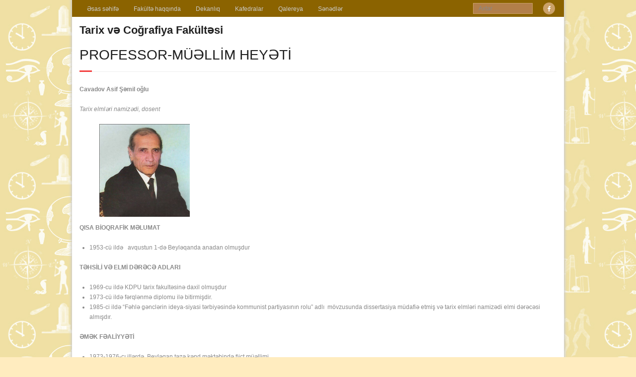

--- FILE ---
content_type: text/html; charset=UTF-8
request_url: https://tcf.gdu.edu.az/?page_id=333
body_size: 25293
content:
<!DOCTYPE html>

<html lang="az">
<head>
<meta charset="UTF-8" />
<meta name="viewport" content="width=device-width" />
<title>Professor-müəllim heyəti | Tarix və Coğrafiya Fakültəsi</title>
<link rel="profile" href="http://gmpg.org/xfn/11" />
<link rel="pingback" href="https://tcf.gdu.edu.az/xmlrpc.php" />
<!--[if lt IE 9]>
<script src="https://tcf.gdu.edu.az/wp-content/themes/minamaze/lib/scripts/html5.js" type="text/javascript"></script>
<![endif]-->

<meta name='robots' content='max-image-preview:large' />
	<style>img:is([sizes="auto" i], [sizes^="auto," i]) { contain-intrinsic-size: 3000px 1500px }</style>
	<link rel="alternate" type="application/rss+xml" title="Tarix və Coğrafiya Fakültəsi &raquo; Qidalandırıcısı" href="https://tcf.gdu.edu.az/?feed=rss2" />
<link rel="alternate" type="application/rss+xml" title="Tarix və Coğrafiya Fakültəsi &raquo; Şərh Qidalandırıcısı" href="https://tcf.gdu.edu.az/?feed=comments-rss2" />
<script type="text/javascript">
/* <![CDATA[ */
window._wpemojiSettings = {"baseUrl":"https:\/\/s.w.org\/images\/core\/emoji\/15.0.3\/72x72\/","ext":".png","svgUrl":"https:\/\/s.w.org\/images\/core\/emoji\/15.0.3\/svg\/","svgExt":".svg","source":{"concatemoji":"https:\/\/tcf.gdu.edu.az\/wp-includes\/js\/wp-emoji-release.min.js?ver=6.7.4"}};
/*! This file is auto-generated */
!function(i,n){var o,s,e;function c(e){try{var t={supportTests:e,timestamp:(new Date).valueOf()};sessionStorage.setItem(o,JSON.stringify(t))}catch(e){}}function p(e,t,n){e.clearRect(0,0,e.canvas.width,e.canvas.height),e.fillText(t,0,0);var t=new Uint32Array(e.getImageData(0,0,e.canvas.width,e.canvas.height).data),r=(e.clearRect(0,0,e.canvas.width,e.canvas.height),e.fillText(n,0,0),new Uint32Array(e.getImageData(0,0,e.canvas.width,e.canvas.height).data));return t.every(function(e,t){return e===r[t]})}function u(e,t,n){switch(t){case"flag":return n(e,"\ud83c\udff3\ufe0f\u200d\u26a7\ufe0f","\ud83c\udff3\ufe0f\u200b\u26a7\ufe0f")?!1:!n(e,"\ud83c\uddfa\ud83c\uddf3","\ud83c\uddfa\u200b\ud83c\uddf3")&&!n(e,"\ud83c\udff4\udb40\udc67\udb40\udc62\udb40\udc65\udb40\udc6e\udb40\udc67\udb40\udc7f","\ud83c\udff4\u200b\udb40\udc67\u200b\udb40\udc62\u200b\udb40\udc65\u200b\udb40\udc6e\u200b\udb40\udc67\u200b\udb40\udc7f");case"emoji":return!n(e,"\ud83d\udc26\u200d\u2b1b","\ud83d\udc26\u200b\u2b1b")}return!1}function f(e,t,n){var r="undefined"!=typeof WorkerGlobalScope&&self instanceof WorkerGlobalScope?new OffscreenCanvas(300,150):i.createElement("canvas"),a=r.getContext("2d",{willReadFrequently:!0}),o=(a.textBaseline="top",a.font="600 32px Arial",{});return e.forEach(function(e){o[e]=t(a,e,n)}),o}function t(e){var t=i.createElement("script");t.src=e,t.defer=!0,i.head.appendChild(t)}"undefined"!=typeof Promise&&(o="wpEmojiSettingsSupports",s=["flag","emoji"],n.supports={everything:!0,everythingExceptFlag:!0},e=new Promise(function(e){i.addEventListener("DOMContentLoaded",e,{once:!0})}),new Promise(function(t){var n=function(){try{var e=JSON.parse(sessionStorage.getItem(o));if("object"==typeof e&&"number"==typeof e.timestamp&&(new Date).valueOf()<e.timestamp+604800&&"object"==typeof e.supportTests)return e.supportTests}catch(e){}return null}();if(!n){if("undefined"!=typeof Worker&&"undefined"!=typeof OffscreenCanvas&&"undefined"!=typeof URL&&URL.createObjectURL&&"undefined"!=typeof Blob)try{var e="postMessage("+f.toString()+"("+[JSON.stringify(s),u.toString(),p.toString()].join(",")+"));",r=new Blob([e],{type:"text/javascript"}),a=new Worker(URL.createObjectURL(r),{name:"wpTestEmojiSupports"});return void(a.onmessage=function(e){c(n=e.data),a.terminate(),t(n)})}catch(e){}c(n=f(s,u,p))}t(n)}).then(function(e){for(var t in e)n.supports[t]=e[t],n.supports.everything=n.supports.everything&&n.supports[t],"flag"!==t&&(n.supports.everythingExceptFlag=n.supports.everythingExceptFlag&&n.supports[t]);n.supports.everythingExceptFlag=n.supports.everythingExceptFlag&&!n.supports.flag,n.DOMReady=!1,n.readyCallback=function(){n.DOMReady=!0}}).then(function(){return e}).then(function(){var e;n.supports.everything||(n.readyCallback(),(e=n.source||{}).concatemoji?t(e.concatemoji):e.wpemoji&&e.twemoji&&(t(e.twemoji),t(e.wpemoji)))}))}((window,document),window._wpemojiSettings);
/* ]]> */
</script>
<style id='wp-emoji-styles-inline-css' type='text/css'>

	img.wp-smiley, img.emoji {
		display: inline !important;
		border: none !important;
		box-shadow: none !important;
		height: 1em !important;
		width: 1em !important;
		margin: 0 0.07em !important;
		vertical-align: -0.1em !important;
		background: none !important;
		padding: 0 !important;
	}
</style>
<link rel='stylesheet' id='wp-block-library-css' href='https://tcf.gdu.edu.az/wp-includes/css/dist/block-library/style.min.css?ver=6.7.4' type='text/css' media='all' />
<style id='classic-theme-styles-inline-css' type='text/css'>
/*! This file is auto-generated */
.wp-block-button__link{color:#fff;background-color:#32373c;border-radius:9999px;box-shadow:none;text-decoration:none;padding:calc(.667em + 2px) calc(1.333em + 2px);font-size:1.125em}.wp-block-file__button{background:#32373c;color:#fff;text-decoration:none}
</style>
<style id='global-styles-inline-css' type='text/css'>
:root{--wp--preset--aspect-ratio--square: 1;--wp--preset--aspect-ratio--4-3: 4/3;--wp--preset--aspect-ratio--3-4: 3/4;--wp--preset--aspect-ratio--3-2: 3/2;--wp--preset--aspect-ratio--2-3: 2/3;--wp--preset--aspect-ratio--16-9: 16/9;--wp--preset--aspect-ratio--9-16: 9/16;--wp--preset--color--black: #000000;--wp--preset--color--cyan-bluish-gray: #abb8c3;--wp--preset--color--white: #ffffff;--wp--preset--color--pale-pink: #f78da7;--wp--preset--color--vivid-red: #cf2e2e;--wp--preset--color--luminous-vivid-orange: #ff6900;--wp--preset--color--luminous-vivid-amber: #fcb900;--wp--preset--color--light-green-cyan: #7bdcb5;--wp--preset--color--vivid-green-cyan: #00d084;--wp--preset--color--pale-cyan-blue: #8ed1fc;--wp--preset--color--vivid-cyan-blue: #0693e3;--wp--preset--color--vivid-purple: #9b51e0;--wp--preset--gradient--vivid-cyan-blue-to-vivid-purple: linear-gradient(135deg,rgba(6,147,227,1) 0%,rgb(155,81,224) 100%);--wp--preset--gradient--light-green-cyan-to-vivid-green-cyan: linear-gradient(135deg,rgb(122,220,180) 0%,rgb(0,208,130) 100%);--wp--preset--gradient--luminous-vivid-amber-to-luminous-vivid-orange: linear-gradient(135deg,rgba(252,185,0,1) 0%,rgba(255,105,0,1) 100%);--wp--preset--gradient--luminous-vivid-orange-to-vivid-red: linear-gradient(135deg,rgba(255,105,0,1) 0%,rgb(207,46,46) 100%);--wp--preset--gradient--very-light-gray-to-cyan-bluish-gray: linear-gradient(135deg,rgb(238,238,238) 0%,rgb(169,184,195) 100%);--wp--preset--gradient--cool-to-warm-spectrum: linear-gradient(135deg,rgb(74,234,220) 0%,rgb(151,120,209) 20%,rgb(207,42,186) 40%,rgb(238,44,130) 60%,rgb(251,105,98) 80%,rgb(254,248,76) 100%);--wp--preset--gradient--blush-light-purple: linear-gradient(135deg,rgb(255,206,236) 0%,rgb(152,150,240) 100%);--wp--preset--gradient--blush-bordeaux: linear-gradient(135deg,rgb(254,205,165) 0%,rgb(254,45,45) 50%,rgb(107,0,62) 100%);--wp--preset--gradient--luminous-dusk: linear-gradient(135deg,rgb(255,203,112) 0%,rgb(199,81,192) 50%,rgb(65,88,208) 100%);--wp--preset--gradient--pale-ocean: linear-gradient(135deg,rgb(255,245,203) 0%,rgb(182,227,212) 50%,rgb(51,167,181) 100%);--wp--preset--gradient--electric-grass: linear-gradient(135deg,rgb(202,248,128) 0%,rgb(113,206,126) 100%);--wp--preset--gradient--midnight: linear-gradient(135deg,rgb(2,3,129) 0%,rgb(40,116,252) 100%);--wp--preset--font-size--small: 13px;--wp--preset--font-size--medium: 20px;--wp--preset--font-size--large: 36px;--wp--preset--font-size--x-large: 42px;--wp--preset--spacing--20: 0.44rem;--wp--preset--spacing--30: 0.67rem;--wp--preset--spacing--40: 1rem;--wp--preset--spacing--50: 1.5rem;--wp--preset--spacing--60: 2.25rem;--wp--preset--spacing--70: 3.38rem;--wp--preset--spacing--80: 5.06rem;--wp--preset--shadow--natural: 6px 6px 9px rgba(0, 0, 0, 0.2);--wp--preset--shadow--deep: 12px 12px 50px rgba(0, 0, 0, 0.4);--wp--preset--shadow--sharp: 6px 6px 0px rgba(0, 0, 0, 0.2);--wp--preset--shadow--outlined: 6px 6px 0px -3px rgba(255, 255, 255, 1), 6px 6px rgba(0, 0, 0, 1);--wp--preset--shadow--crisp: 6px 6px 0px rgba(0, 0, 0, 1);}:where(.is-layout-flex){gap: 0.5em;}:where(.is-layout-grid){gap: 0.5em;}body .is-layout-flex{display: flex;}.is-layout-flex{flex-wrap: wrap;align-items: center;}.is-layout-flex > :is(*, div){margin: 0;}body .is-layout-grid{display: grid;}.is-layout-grid > :is(*, div){margin: 0;}:where(.wp-block-columns.is-layout-flex){gap: 2em;}:where(.wp-block-columns.is-layout-grid){gap: 2em;}:where(.wp-block-post-template.is-layout-flex){gap: 1.25em;}:where(.wp-block-post-template.is-layout-grid){gap: 1.25em;}.has-black-color{color: var(--wp--preset--color--black) !important;}.has-cyan-bluish-gray-color{color: var(--wp--preset--color--cyan-bluish-gray) !important;}.has-white-color{color: var(--wp--preset--color--white) !important;}.has-pale-pink-color{color: var(--wp--preset--color--pale-pink) !important;}.has-vivid-red-color{color: var(--wp--preset--color--vivid-red) !important;}.has-luminous-vivid-orange-color{color: var(--wp--preset--color--luminous-vivid-orange) !important;}.has-luminous-vivid-amber-color{color: var(--wp--preset--color--luminous-vivid-amber) !important;}.has-light-green-cyan-color{color: var(--wp--preset--color--light-green-cyan) !important;}.has-vivid-green-cyan-color{color: var(--wp--preset--color--vivid-green-cyan) !important;}.has-pale-cyan-blue-color{color: var(--wp--preset--color--pale-cyan-blue) !important;}.has-vivid-cyan-blue-color{color: var(--wp--preset--color--vivid-cyan-blue) !important;}.has-vivid-purple-color{color: var(--wp--preset--color--vivid-purple) !important;}.has-black-background-color{background-color: var(--wp--preset--color--black) !important;}.has-cyan-bluish-gray-background-color{background-color: var(--wp--preset--color--cyan-bluish-gray) !important;}.has-white-background-color{background-color: var(--wp--preset--color--white) !important;}.has-pale-pink-background-color{background-color: var(--wp--preset--color--pale-pink) !important;}.has-vivid-red-background-color{background-color: var(--wp--preset--color--vivid-red) !important;}.has-luminous-vivid-orange-background-color{background-color: var(--wp--preset--color--luminous-vivid-orange) !important;}.has-luminous-vivid-amber-background-color{background-color: var(--wp--preset--color--luminous-vivid-amber) !important;}.has-light-green-cyan-background-color{background-color: var(--wp--preset--color--light-green-cyan) !important;}.has-vivid-green-cyan-background-color{background-color: var(--wp--preset--color--vivid-green-cyan) !important;}.has-pale-cyan-blue-background-color{background-color: var(--wp--preset--color--pale-cyan-blue) !important;}.has-vivid-cyan-blue-background-color{background-color: var(--wp--preset--color--vivid-cyan-blue) !important;}.has-vivid-purple-background-color{background-color: var(--wp--preset--color--vivid-purple) !important;}.has-black-border-color{border-color: var(--wp--preset--color--black) !important;}.has-cyan-bluish-gray-border-color{border-color: var(--wp--preset--color--cyan-bluish-gray) !important;}.has-white-border-color{border-color: var(--wp--preset--color--white) !important;}.has-pale-pink-border-color{border-color: var(--wp--preset--color--pale-pink) !important;}.has-vivid-red-border-color{border-color: var(--wp--preset--color--vivid-red) !important;}.has-luminous-vivid-orange-border-color{border-color: var(--wp--preset--color--luminous-vivid-orange) !important;}.has-luminous-vivid-amber-border-color{border-color: var(--wp--preset--color--luminous-vivid-amber) !important;}.has-light-green-cyan-border-color{border-color: var(--wp--preset--color--light-green-cyan) !important;}.has-vivid-green-cyan-border-color{border-color: var(--wp--preset--color--vivid-green-cyan) !important;}.has-pale-cyan-blue-border-color{border-color: var(--wp--preset--color--pale-cyan-blue) !important;}.has-vivid-cyan-blue-border-color{border-color: var(--wp--preset--color--vivid-cyan-blue) !important;}.has-vivid-purple-border-color{border-color: var(--wp--preset--color--vivid-purple) !important;}.has-vivid-cyan-blue-to-vivid-purple-gradient-background{background: var(--wp--preset--gradient--vivid-cyan-blue-to-vivid-purple) !important;}.has-light-green-cyan-to-vivid-green-cyan-gradient-background{background: var(--wp--preset--gradient--light-green-cyan-to-vivid-green-cyan) !important;}.has-luminous-vivid-amber-to-luminous-vivid-orange-gradient-background{background: var(--wp--preset--gradient--luminous-vivid-amber-to-luminous-vivid-orange) !important;}.has-luminous-vivid-orange-to-vivid-red-gradient-background{background: var(--wp--preset--gradient--luminous-vivid-orange-to-vivid-red) !important;}.has-very-light-gray-to-cyan-bluish-gray-gradient-background{background: var(--wp--preset--gradient--very-light-gray-to-cyan-bluish-gray) !important;}.has-cool-to-warm-spectrum-gradient-background{background: var(--wp--preset--gradient--cool-to-warm-spectrum) !important;}.has-blush-light-purple-gradient-background{background: var(--wp--preset--gradient--blush-light-purple) !important;}.has-blush-bordeaux-gradient-background{background: var(--wp--preset--gradient--blush-bordeaux) !important;}.has-luminous-dusk-gradient-background{background: var(--wp--preset--gradient--luminous-dusk) !important;}.has-pale-ocean-gradient-background{background: var(--wp--preset--gradient--pale-ocean) !important;}.has-electric-grass-gradient-background{background: var(--wp--preset--gradient--electric-grass) !important;}.has-midnight-gradient-background{background: var(--wp--preset--gradient--midnight) !important;}.has-small-font-size{font-size: var(--wp--preset--font-size--small) !important;}.has-medium-font-size{font-size: var(--wp--preset--font-size--medium) !important;}.has-large-font-size{font-size: var(--wp--preset--font-size--large) !important;}.has-x-large-font-size{font-size: var(--wp--preset--font-size--x-large) !important;}
:where(.wp-block-post-template.is-layout-flex){gap: 1.25em;}:where(.wp-block-post-template.is-layout-grid){gap: 1.25em;}
:where(.wp-block-columns.is-layout-flex){gap: 2em;}:where(.wp-block-columns.is-layout-grid){gap: 2em;}
:root :where(.wp-block-pullquote){font-size: 1.5em;line-height: 1.6;}
</style>
<link rel='stylesheet' id='foobox-free-min-css' href='https://tcf.gdu.edu.az/wp-content/plugins/foobox-image-lightbox/free/css/foobox.free.min.css?ver=2.7.25' type='text/css' media='all' />
<link rel='stylesheet' id='font-awesome-min-css' href='https://tcf.gdu.edu.az/wp-content/themes/minamaze/lib/extentions/font-awesome/css/font-awesome.min.css?ver=3.2.1' type='text/css' media='all' />
<link rel='stylesheet' id='font-awesome-cdn-css' href='https://tcf.gdu.edu.az/wp-content/themes/minamaze/lib/extentions/font-awesome-4.2.0/css/font-awesome.min.css?ver=4.2.0' type='text/css' media='all' />
<link rel='stylesheet' id='dashicons-css-css' href='https://tcf.gdu.edu.az/wp-content/themes/minamaze/lib/extentions/dashicons/css/dashicons.css?ver=2.0' type='text/css' media='all' />
<link rel='stylesheet' id='bootstrap-css' href='https://tcf.gdu.edu.az/wp-content/themes/minamaze/lib/extentions/bootstrap/css/bootstrap.min.css?ver=2.3.2' type='text/css' media='all' />
<link rel='stylesheet' id='prettyPhoto-css' href='https://tcf.gdu.edu.az/wp-content/themes/minamaze/lib/extentions/prettyPhoto/css/prettyPhoto.css?ver=3.1.5' type='text/css' media='all' />
<link rel='stylesheet' id='style-css' href='https://tcf.gdu.edu.az/wp-content/themes/minamaze/style.css?ver=1.0.6' type='text/css' media='all' />
<link rel='stylesheet' id='shortcodes-css' href='https://tcf.gdu.edu.az/wp-content/themes/minamaze/styles/style-shortcodes.css?ver=1.1' type='text/css' media='all' />
<link rel='stylesheet' id='if-style-css' href='https://tcf.gdu.edu.az/wp-content/plugins/ifeature-slider/css/if-slider.css?ver=6.7.4' type='text/css' media='all' />
<script type="text/javascript" src="https://tcf.gdu.edu.az/wp-includes/js/jquery/jquery.min.js?ver=3.7.1" id="jquery-core-js"></script>
<script type="text/javascript" src="https://tcf.gdu.edu.az/wp-includes/js/jquery/jquery-migrate.min.js?ver=3.4.1" id="jquery-migrate-js"></script>
<script type="text/javascript" id="foobox-free-min-js-before">
/* <![CDATA[ */
/* Run FooBox FREE (v2.7.25) */
var FOOBOX = window.FOOBOX = {
	ready: true,
	disableOthers: false,
	o: {wordpress: { enabled: true }, countMessage:'image %index of %total', captions: { dataTitle: ["captionTitle","title"], dataDesc: ["captionDesc","description"] }, excludes:'.fbx-link,.nofoobox,.nolightbox,a[href*="pinterest.com/pin/create/button/"]', affiliate : { enabled: false }},
	selectors: [
		".gallery", ".wp-block-gallery", ".wp-caption", ".wp-block-image", "a:has(img[class*=wp-image-])", ".foobox"
	],
	pre: function( $ ){
		// Custom JavaScript (Pre)
		
	},
	post: function( $ ){
		// Custom JavaScript (Post)
		
		// Custom Captions Code
		
	},
	custom: function( $ ){
		// Custom Extra JS
		
	}
};
/* ]]> */
</script>
<script type="text/javascript" src="https://tcf.gdu.edu.az/wp-content/plugins/foobox-image-lightbox/free/js/foobox.free.min.js?ver=2.7.25" id="foobox-free-min-js"></script>
<link rel="https://api.w.org/" href="https://tcf.gdu.edu.az/index.php?rest_route=/" /><link rel="alternate" title="JSON" type="application/json" href="https://tcf.gdu.edu.az/index.php?rest_route=/wp/v2/pages/333" /><link rel="EditURI" type="application/rsd+xml" title="RSD" href="https://tcf.gdu.edu.az/xmlrpc.php?rsd" />
<meta name="generator" content="WordPress 6.7.4" />
<link rel="canonical" href="https://tcf.gdu.edu.az/?page_id=333" />
<link rel='shortlink' href='https://tcf.gdu.edu.az/?p=333' />
<link rel="alternate" title="oEmbed (JSON)" type="application/json+oembed" href="https://tcf.gdu.edu.az/index.php?rest_route=%2Foembed%2F1.0%2Fembed&#038;url=https%3A%2F%2Ftcf.gdu.edu.az%2F%3Fpage_id%3D333" />
<link rel="alternate" title="oEmbed (XML)" type="text/xml+oembed" href="https://tcf.gdu.edu.az/index.php?rest_route=%2Foembed%2F1.0%2Fembed&#038;url=https%3A%2F%2Ftcf.gdu.edu.az%2F%3Fpage_id%3D333&#038;format=xml" />
<link rel="Shortcut Icon" type="image/x-icon" href="http://bkf.gdu.edu.az/wp-content/uploads/2014/10/favicon.png" /><style type="text/css">.recentcomments a{display:inline !important;padding:0 !important;margin:0 !important;}</style><style type="text/css" id="custom-background-css">
body.custom-background { background-color: #ffecbf; background-image: url("https://tcf.gdu.edu.az/wp-content/uploads/2016/04/tc-bg.jpg"); background-position: left top; background-size: auto; background-repeat: repeat; background-attachment: scroll; }
</style>
	
</head>

<body class="page-template-default page page-id-333 custom-background layout-fixed header-style1 group-blog">
<div id="body-core" class="hfeed site">

	<header id="site-header">

		
		<div id="pre-header">
		<div class="wrap-safari">
		<div id="pre-header-core" class="main-navigation">
  
						<div id="pre-header-links-inner" class="header-links"><ul id="menu-ust-menyu" class="menu"><li id="menu-item-96" class="menu-item menu-item-type-custom menu-item-object-custom menu-item-home menu-item-96"><a href="http://tcf.gdu.edu.az">Əsas səhifə</a></li>
<li id="menu-item-482" class="menu-item menu-item-type-post_type menu-item-object-page menu-item-has-children menu-item-482"><a href="https://tcf.gdu.edu.az/?page_id=345">Fakültə haqqında</a>
<ul class="sub-menu">
	<li id="menu-item-535" class="menu-item menu-item-type-post_type menu-item-object-page menu-item-535"><a href="https://tcf.gdu.edu.az/?page_id=345">Fakültə haqqında</a></li>
	<li id="menu-item-530" class="menu-item menu-item-type-post_type menu-item-object-page menu-item-has-children menu-item-530"><a href="https://tcf.gdu.edu.az/?page_id=298">Elmi şura</a>
	<ul class="sub-menu">
		<li id="menu-item-489" class="menu-item menu-item-type-taxonomy menu-item-object-category menu-item-489"><a href="https://tcf.gdu.edu.az/?cat=24">Elmi şura iclasları</a></li>
	</ul>
</li>
	<li id="menu-item-538" class="menu-item menu-item-type-custom menu-item-object-custom menu-item-538"><a href="https://tcf.gdu.edu.az/wp-content/uploads/2025/10/Surəti-Dərs-cədvəli-2025-2026-ci-il-Sonuncu-payiz.xlsx">Dərs Cədvəli</a></li>
	<li id="menu-item-4831" class="menu-item menu-item-type-custom menu-item-object-custom menu-item-4831"><a href="https://tcf.gdu.edu.az/wp-content/uploads/2025/12/GDU-imtahan-cədvəli-payiz-2.xlsx">İmtahan cədvəli</a></li>
</ul>
</li>
<li id="menu-item-483" class="menu-item menu-item-type-taxonomy menu-item-object-category menu-item-has-children menu-item-483"><a href="https://tcf.gdu.edu.az/?cat=11">Dekanlıq</a>
<ul class="sub-menu">
	<li id="menu-item-484" class="menu-item menu-item-type-post_type menu-item-object-page menu-item-484"><a href="https://tcf.gdu.edu.az/?page_id=226">Dekan</a></li>
	<li id="menu-item-485" class="menu-item menu-item-type-post_type menu-item-object-page menu-item-485"><a href="https://tcf.gdu.edu.az/?page_id=231">Tədris işləri üzrə dekan müavini</a></li>
	<li id="menu-item-486" class="menu-item menu-item-type-post_type menu-item-object-page menu-item-486"><a href="https://tcf.gdu.edu.az/?page_id=233">Humanitar məsələlər üzrə dekan müavini</a></li>
	<li id="menu-item-487" class="menu-item menu-item-type-post_type menu-item-object-page menu-item-487"><a href="https://tcf.gdu.edu.az/?page_id=236">Tyutorlar</a></li>
</ul>
</li>
<li id="menu-item-490" class="menu-item menu-item-type-taxonomy menu-item-object-category current-menu-ancestor menu-item-has-children menu-item-490"><a href="https://tcf.gdu.edu.az/?cat=16">Kafedralar</a>
<ul class="sub-menu">
	<li id="menu-item-491" class="menu-item menu-item-type-post_type menu-item-object-page current-menu-ancestor current-menu-parent current_page_parent current_page_ancestor menu-item-has-children menu-item-491"><a href="https://tcf.gdu.edu.az/?page_id=244">Azərbaycan tarixi</a>
	<ul class="sub-menu">
		<li id="menu-item-524" class="menu-item menu-item-type-post_type menu-item-object-page menu-item-524"><a href="https://tcf.gdu.edu.az/?page_id=305">Kafedra müdiri</a></li>
		<li id="menu-item-534" class="menu-item menu-item-type-post_type menu-item-object-page current-menu-item page_item page-item-333 current_page_item menu-item-534"><a href="https://tcf.gdu.edu.az/?page_id=333" aria-current="page">Professor-müəllim heyəti</a></li>
	</ul>
</li>
	<li id="menu-item-494" class="menu-item menu-item-type-post_type menu-item-object-page menu-item-has-children menu-item-494"><a href="https://tcf.gdu.edu.az/?page_id=246">Ümumi tarix</a>
	<ul class="sub-menu">
		<li id="menu-item-3150" class="menu-item menu-item-type-post_type menu-item-object-page menu-item-3150"><a href="https://tcf.gdu.edu.az/?page_id=3135">Kafedra müdiri</a></li>
		<li id="menu-item-533" class="menu-item menu-item-type-post_type menu-item-object-page menu-item-533"><a href="https://tcf.gdu.edu.az/?page_id=336">Professor-müəllim heyəti</a></li>
	</ul>
</li>
	<li id="menu-item-492" class="menu-item menu-item-type-post_type menu-item-object-page menu-item-has-children menu-item-492"><a href="https://tcf.gdu.edu.az/?page_id=248">Coğrafiya</a>
	<ul class="sub-menu">
		<li id="menu-item-522" class="menu-item menu-item-type-post_type menu-item-object-page menu-item-522"><a href="https://tcf.gdu.edu.az/?page_id=313">Kafedra müdiri</a></li>
		<li id="menu-item-532" class="menu-item menu-item-type-post_type menu-item-object-page menu-item-532"><a href="https://tcf.gdu.edu.az/?page_id=339">Professor-müəllim heyəti</a></li>
	</ul>
</li>
	<li id="menu-item-493" class="menu-item menu-item-type-post_type menu-item-object-page menu-item-has-children menu-item-493"><a href="https://tcf.gdu.edu.az/?page_id=250">Sosial fənlər</a>
	<ul class="sub-menu">
		<li id="menu-item-2881" class="menu-item menu-item-type-post_type menu-item-object-page menu-item-2881"><a href="https://tcf.gdu.edu.az/?page_id=2861">Kafedra müdiri</a></li>
		<li id="menu-item-2959" class="menu-item menu-item-type-taxonomy menu-item-object-category menu-item-2959"><a href="https://tcf.gdu.edu.az/?cat=37">Kafedranın əməkdaşları</a></li>
	</ul>
</li>
</ul>
</li>
<li id="menu-item-351" class="menu-item menu-item-type-post_type menu-item-object-page menu-item-351"><a href="https://tcf.gdu.edu.az/?page_id=265">Qalereya</a></li>
<li id="menu-item-3520" class="menu-item menu-item-type-post_type menu-item-object-page menu-item-has-children menu-item-3520"><a href="https://tcf.gdu.edu.az/?page_id=3515">Sənədlər</a>
<ul class="sub-menu">
	<li id="menu-item-1995" class="menu-item menu-item-type-post_type menu-item-object-page menu-item-1995"><a href="https://tcf.gdu.edu.az/?page_id=1993">Mühazirə</a></li>
	<li id="menu-item-1895" class="menu-item menu-item-type-post_type menu-item-object-page menu-item-1895"><a href="https://tcf.gdu.edu.az/?page_id=1893">İmtahan sualları</a></li>
	<li id="menu-item-3519" class="menu-item menu-item-type-post_type menu-item-object-page menu-item-3519"><a href="https://tcf.gdu.edu.az/?page_id=3517">Tədris qrafiki</a></li>
	<li id="menu-item-4470" class="menu-item menu-item-type-post_type menu-item-object-page menu-item-4470"><a href="https://tcf.gdu.edu.az/?page_id=4465">Sillabus</a></li>
	<li id="menu-item-4469" class="menu-item menu-item-type-post_type menu-item-object-page menu-item-4469"><a href="https://tcf.gdu.edu.az/?page_id=4467">Təlim nəticələri</a></li>
</ul>
</li>
</ul></div>			
			<div id="pre-header-search">	<form method="get" class="searchform" action="https://tcf.gdu.edu.az/" role="search">
		<input type="text" class="search" name="s" value="" placeholder="Axtar &hellip;" />
		<input type="submit" class="searchsubmit" name="submit" value="Axtar" />
	</form></div>
			<div id="pre-header-social"><ul><li class="social facebook"><a href="http://www.facebook.com/1639333832960675" data-tip="bottom" data-original-title="Facebook"><i class="icon-facebook"></i></a></li></ul></div>
		</div>
		</div>
		</div>
		<!-- #pre-header -->

		<div id="header">
		<div id="header-core">

			<div id="logo">
			<a rel="home" href="https://tcf.gdu.edu.az/"><h1 rel="home" class="site-title" title="Tarix və Coğrafiya Fakültəsi">Tarix və Coğrafiya Fakültəsi</h1></a>
			</div>

			<div id="header-links" class="main-navigation">
			<div id="header-links-inner" class="header-links">
							</div>
			</div>
			<!-- #header-links .main-navigation -->

			
		</div>
		</div>
		<!-- #header -->
			</header>
	<!-- header -->

			
	<div id="content">
	<div id="content-core">

		<div id="main">
		<div id="intro" class="option1"><div id="intro-core"><h1 class="page-title"><span>Professor-müəllim heyəti</span></h1></div></div>
		<div id="main-core">
			
				
		
<p><strong>Cavadov Asif Şəmil oğlu</strong></p>



<p><em>Tarix elmləri namizədi, dosent&nbsp;</em></p>



<figure class="wp-block-image size-full is-resized"><a href="https://tcf.gdu.edu.az/wp-content/uploads/2024/03/image.png"><img decoding="async" width="182" height="187" src="https://tcf.gdu.edu.az/wp-content/uploads/2024/03/image.png" alt="" class="wp-image-3382" style="width:182px;height:187px"/></a></figure>



<p><strong>QISA BİOQRAFİK MƏLUMAT</strong></p>



<ul class="wp-block-list">
<li>1953-cü ildə&nbsp;&nbsp; avqustun 1-də Beyləqanda anadan olmuşdur</li>
</ul>



<p><strong>TƏHSİLİ VƏ ELMİ DƏRƏCƏ ADLARI</strong></p>



<ul class="wp-block-list">
<li>1969-cu ildə KDPU tarix fakultəsinə daxil olmuşdur</li>



<li>1973-cü ildə fərqlənmə diplomu ilə bitirmişdir.</li>



<li>1985-ci ildə “Fəhlə gənclərin ideya-siyasi tərbiyəsində kommunist partiyasının rolu” adlı&nbsp; mövzusunda dissertasiya müdafiə etmiş və tarix elmləri namizədi elmi dərəcəsi almışdır.</li>
</ul>



<p><strong>ƏMƏK FƏALİYYƏTİ</strong></p>



<ul class="wp-block-list">
<li>1973-1976-cı illərdə&nbsp; Beyləqan təzə kənd məktəbində t\ict müəllimi</li>



<li>1976-cı ildə APİ Kirovabad filialında laborant,baş laborant,kabinə müdüri</li>



<li>1979 –cu ildə Cingiz İldırım adına Azərbaycan Politexnik institutunun Kirovabad filialında müəllim</li>



<li>1981-ci ildə baş müəllim</li>



<li>1985-1990-cı illərdə Texnologiya İnistitutunun partiya&nbsp; komitə katibi</li>



<li>1990-2003-cü ilərdə Azərbaycan Texnologiya Universitetində Tarix kafedrasının müdiri</li>



<li>2005-ci ildə&nbsp; Azərbaycan tarixi kafedrasının dosenti&nbsp; həmçinin GDU-nun Təlim – tərbiyə işləri üzrə prorektor</li>



<li>2006 -2011-ci illərdə Azərbaycan tarixi kafedrasında müdir</li>



<li>2007 -2013-ci illərdə Gəncə Dövlət Universitetində Tərbiyə işləri üzrə prorktor</li>



<li>2014-cü il aprelin 17-dən&nbsp; Gəncə Dövlət Universitetində Baş müşavir işləyir.</li>
</ul>



<p><strong>TƏDQİQAT SAHƏSİ</strong></p>



<ul class="wp-block-list">
<li>Tədqiqat obyekti Azərbaycan tarixinin XX əsrin əvvəli dövrüdür.</li>
</ul>



<p><strong>BEYNƏLXALQ SEMİNAR, SİMPOZİUM VƏ KONFRANSLARDA İŞTİRAKI</strong></p>



<p>•&nbsp;&nbsp;&nbsp; 11-15 mart 1999-cu il “Qədim tarix abidələrin tədqiqi və qorunmasının aktual problemləri konfransı” Təbriz, İran</p>



<p>•&nbsp;&nbsp;&nbsp; 24-26 may 2008-ci il Azərbaycan Xalq Cümhuriyyətinin 90 illiyi ilə bağlı Beynəlxalq konfrans, Gəncə Azərbaycan</p>



<p>•&nbsp;&nbsp;&nbsp; 25-29 dekabr 2009-cu il Bakalavr təhsil sisteminin tətəbiqi yolları və metodları” na həsr edilmiş Beynəlxalq simpozium, Vilnus, Litva</p>



<p><strong>SEÇİLMİŞ ƏSƏRLƏRİ</strong></p>



<ul class="wp-block-list">
<li>Yurdumuzun Ulu yadigarları Gəncə 2001</li>



<li>Azərbaycan XVI-XVIII əsrin birinci yarısında. Gəncə 2008</li>



<li>H. Əliyev və milli etnik dəyərlər Gəncə 2009</li>



<li>Heydər Əliyev müstəqil Azərbaycan dövlət quruculuğunun dahi nəzəriyyəçisi və praktikidir, Heydər Əliyev Azərbaycan, Gəncə, Bakı “ Nurlan” Bakı 2009</li>



<li>Xocalı soyqırımının dünya ictimaiyyətinə çatdırılmasında Heydər Əliyev fondunun fəaliyyəti, Gəncə, 2015-ci il</li>
</ul>



<p><br><strong>MONOQRAFİYA DƏRSLİK VƏ DƏRS VƏSAİTLƏRİ</strong></p>



<p><br>• Azərbaycan şərq-qərb ipək yolunuun mərkəzidir. Dərs vəsaiti Gəncə-200,90 s.</p>



<p>• Azərbaycan XV-XVIII əsrin birinci yarısında dərs vəsaiti Gəncə-2008 191s.<br>• Heydər Əliyev tərəfindən müstəqil Azərbaycan Respublikasında milli mənəvi dəyərlərin inkişafı monoqrafiya, Gəncə-2009,106 s.</p>



<p><strong>Usenov Fəxrəddin Eyib oğlu</strong></p>



<figure class="wp-block-image size-full"><a href="https://tcf.gdu.edu.az/wp-content/uploads/2024/03/image-1.png"><img decoding="async" width="151" height="189" src="https://tcf.gdu.edu.az/wp-content/uploads/2024/03/image-1.png" alt="" class="wp-image-3383"/></a></figure>



<p><em>&nbsp;Tarix elmləri namizədi, dosent</em></p>



<p><em>&nbsp;GDU-nun Azərbaycan tarixi kafedrasının müəllimi</em></p>



<p><em>Telefon: </em><em>050-727-17-53</em></p>



<p><em>E-mail:</em> <a href="mailto:fexreddinuse46@gmail.com"><em>fexreddinuse46@gmail.com</em></a></p>



<p><strong>QISA BİOQRAFIK MƏLUMAT</strong></p>



<ul class="wp-block-list">
<li>1946-cı il aprelin 3-də Qərbi Azərbaycan (keçmiş Ermənistan SSR-in) Qarabağlar (kiçik Vedi) rayonunun Yellicə kəndində kolxozçu ailəsində anadan olmuşdur.</li>



<li>1948-ci ildə Azərbaycan Respublikasının Gəncə (keçmiş Kirovabad) şəhərinə köçmüşdür.</li>



<li>1954-1963-cü illərdə Kirovabad şəhəri M.Əzizbəyov adına 15 nömrəli məktəi bitirmişdir.</li>
</ul>



<p><strong>TƏHSİLİ VƏ ELMİ DƏRƏCƏ ADLARI</strong></p>



<ul class="wp-block-list">
<li>1965-ci ildə Kirovabad Politexnik texnikumunu bitirmişdir</li>



<li>1969-cu ildə H.Zərdabi adına Kirovabad Dövlət Pedoqoji İnstitutunun Tarix fakültəsini bitirmişdir.</li>



<li>1986-cı ildə Azərbaycan SSR Elmlər Akademiyasının Tarix İnstitutunda “Ermənistan və Gürcüstan zəhmətkeşlərinin Sovet hakimiyyətinin qurulması uğrunda mübarizəsinə Azərbaycan SSR-in qardaşlıq köməkliyi 1920-1921-ci illər” mövzusunda namizədlik dissertasiyası müdafiə etmişdir. Tarix elmləri namizədi, dosentdir.</li>



<li>Üç monoqrafiyanın, bir tövsiyyənin, bir metodik vəsaitin, dörd dərs proqramının və bir çox məqalənin müəllifidir.</li>
</ul>



<p><strong>ƏMƏK FƏALİYYƏTİ</strong></p>



<ul class="wp-block-list">
<li>1969-1981-ci illərdə Azərbaycan SSR Maarif Nazirliyinin təyinatı üzrə Sabirabad rayonunda (Çölbeşdəli, Qarağac, Qarasu kəndlərində) müəllim işləmişdir.</li>



<li>1981-1982-ci illərdə Kirovabad şəhəri 15 nömrəli Texniki peşə məktəbində müəllim işləmişdir.</li>



<li>1982-1983-cü illərdə Kirovabad Yüngül Sənaye texnikumunda müəllim işləmişdir.</li>



<li>1983-1986-cı illərdə Kirovabad şəhəri Gəncə rayon “Bilik” cəmiyyəti təşkilatının məsul katibi işləmişdir. İkinci çağırış Gəncə RXD sovetinin deputatı seçilmişdir.</li>



<li>1986-1996-cı illər “Şərəf Nişan”ı ordenli Azərbaycan Kənd Təsərrüfatı institutunda Sov. İKN tarixi kafedrasında assent, müəllim, baş müəllim işləmişdir.</li>



<li>1996-cı ildən 2004-cü ilə kimi Gəncə şəhəri Kəpəz rayonundakı Nəsimi adına 44 nömrəli məktəbdə direktor işləmişdir.</li>



<li>1997-ci ildə həmin məktəbin bazasında ingilis dili təmayüllü “Bağça-Məktəb-Lisey” kompleksi adlı yeni tipli tədris müəssisəsi yaratmış və onun ilk direktoru olmuşdur. 2004-cü ildə öz ərizəsi ilə həmin vəzifədən azad olunmuşdur.</li>



<li>2004-cü ildən GDU-nun Azərbaycan tarixi kafedrasının əməkdaşıdır.</li>



<li>2007-2008-ci illərdə Daşkəsən rayon Təhsil şöbəsinin müdiri vəzifəsində çalışmışdır.<br><br></li>
</ul>



<p><strong>Bağırova Sevinc Ramiz qızı</strong></p>



<figure class="wp-block-image size-full is-resized"><a href="https://tcf.gdu.edu.az/wp-content/uploads/2024/03/image-2.png"><img decoding="async" width="151" height="189" src="https://tcf.gdu.edu.az/wp-content/uploads/2024/03/image-2.png" alt="" class="wp-image-3384" style="width:154px;height:193px"/></a></figure>



<p>Tarix üzrə fəlsəfə doktoru</p>



<p>Azərbaycan tarixi kafedrasının dosenti</p>



<p><em>Telefon: +994556627173</em></p>



<p><em>E-mail:</em><em> seva.bagirova.1978@mail.ru</em></p>



<p><strong>QISA BİOQRAFİK MƏLUMAT&nbsp;</strong></p>



<ul class="wp-block-list">
<li>27 sentyabr 1978-ci ildə Bakı şəhərində ziyalı ailəsində anadan olub. Ailəlidir,</li>



<li>2 övladı var. 2003-cü ildən YAP-ın üzvüdür<strong></strong></li>
</ul>



<p><strong>TƏHSİLİ, ELMİ DƏRƏCƏSİ VƏ ELMİ ADLARI</strong></p>



<ul class="wp-block-list">
<li>1995-ci ildə Gəncə şəhəri, 4 saylı orta məktəbi bitirib.</li>



<li>2000-ci ildə Azərbaycan Dövlət Pedaqoji Universitetinin Tarix fakültəsinin Tarix ixtisası üzrə bakalavr pilləsini bitirib.</li>



<li>2002-cü ildə Gəncə Dövlət Universitetinin Magistatura şöbəsini “Azərbaycanın yeni və ən yeni tarixi” ixtisasını fərqlənmə ilə bitirib.</li>



<li>2006-ci ildən Gəncə Dövlət Universitetində 07.00.02 “Vətən” tarixi ixtisası üzrə dissertant&nbsp;</li>



<li>2014-ci ildə Tarix üzrə fəlsəfə doktoru elmi dərəcəsi alıb.</li>
</ul>



<p><strong>ƏMƏK FƏALİYYƏTİ</strong></p>



<ul class="wp-block-list">
<li>2004-2011-cü illərdə Gəncə Dövlət Universiteti, Azərbaycan tarixi kafedrası,&nbsp; müəllim.</li>



<li>2011-2016-ci illərdə Gəncə Dövlət Universiteti, Azərbaycan tarixi kafedrası, baş müəllim.</li>



<li>2016-2018-cü illərdə Gəncə Dövlət Universiteti, Azərbaycan tarixi kafedrası, dosent əvəzi.</li>



<li>2018-ci ildən Gəncə Dövlət Universiteti, Azərbaycan tarixi kafedrası, dosent</li>
</ul>



<p><strong>BEYNƏLXALQ SEMİNAR, SİMPOZİUM VƏ KONFRANSLARDA İŞTİRAKI</strong></p>



<ul class="wp-block-list">
<li>Erməni məsələsi böyük dövlətlərin siyasi təzyiq vasitəsi kimi “Uydurma erməni syqırımı: yalanlar, iftiralar. Türk müsəlman soyqırımı: faktlar, həqiqətlər”. Ümummilli Lider Heydər Əliyevin anadan olmasının 92-ci və hakimiyyətə qayıdışının 22-ci il dönümün&nbsp; həsr olunmuş II Beynlxalq elmi kohfransın materialları. 2015-ci il Bakı.</li>



<li>Azərbaycan xalqına&nbsp; qarşı aparılan soyqırımların ilk mərhələsi 1905-1907-ci illər VIII. ULUSLARARASI ATATÜRK KONGRESİ THE VIIIth INTERNATIONAL CONGRESS ON ATATÜRK 13-15 EKİM / OCTOBER 2015 / GENCE /AZERBAYCAN-AZERBAIJAN</li>



<li>1905 Yılında Bakü’de Kanlı Katliam: Sebep ve Sonuçları Yeni Türkiye 77. Kafkaslar özel sayısı-VII Karabağ ve Azerbaycan’da ermenilerin yaptiklari katliamlar. Temmuz-Aralık 2015. S. 121-132 <a href="http://www.yeniturkiye.com/display.asp?c=0771">http://www.yeniturkiye.com/display.asp?c=0771</a></li>



<li>Müasir dövrdə Azərbaycan Türkmənistan əlaqələrinin əsas istiqamətləri GDU. Gənc alimlərin&nbsp; III Beynlxalq elmi konfransı materialları.&nbsp; I hissə Gəncə, 2018</li>



<li>Azərbaycanlıların və digər Türkdilli Xalqların Əməkdaşlıq Mərkəzinin türk dünyasının inteqrasiya yönündə fəaliyyəti GDU. Gənc alimlərin&nbsp; Beynlxalq elmi konfransı materialları.&nbsp; Gəncə, 2022</li>
</ul>



<p><strong>SEÇİLMİŞ ƏSƏRLƏRİ</strong></p>



<ul class="wp-block-list">
<li>XIX-XX əsrlərdə Azərbaycanın sosial-iqtisadi və siyasi tarixinin başlıca problemləri Dərs vəsaiti Gəncə Dövlət Universitetinin 19.04.2017-ci il tarixli 5/107 saylı əmri ilə təsdiq edilmişdir.</li>



<li>The main directions of the co-operation between the Republic of Azerbaijan and RussianFederation Republic of Dagestan Вопросы истории&nbsp; Москва 2019</li>



<li>Çarizmin köçürmə siyasətinin Şimali Azərbaycanda kənd təsərrüfatında kаpitаlist münаsibətlərinin inkişаfına təsiri GDU. Elmi Xəbərlər. Fundamental, humanitar və təbiət elmləri seriyası.&nbsp; Gəncə, 2022</li>



<li>Müasir mərhələdə Xəzər dənizinin statusu problemi GDU. Elmi Xəbərlər. Fundamental, humanitar və təbiət elmləri seriyası.&nbsp; Gəncə, 2022</li>



<li>Azərbaycan tariхi&nbsp; fənnindən bakalavr hazırlığı üzrə seminar məşğələlərinə dair metodik göstəriş qeyri-ixtisas fakültələr üçün Gəncə Dövlət Universitetinin 10.03.2017-ci il tarixli 5/57 saylı əmri ilə təsdiq edilmişdir.</li>



<li>Ümummilli Lider Heydər Əliyevin iqtisadi inkişaf konsepsiyası GDU. Elmi Xəbərlər. Fundamental, humanitar və təbiət elmləri seriyası.&nbsp; Gəncə, 2019</li>



<li>Gəncə xanlığının hərbi müdafiə sistemləri GDU. Elmi Xəbərlər. Fundamental, humanitar və təbiət elmləri seriyası.&nbsp; Gəncə, 2022</li>
</ul>



<p><strong>Behbudova Təranə Gəray qızı</strong></p>



<figure class="wp-block-image size-full"><a href="https://tcf.gdu.edu.az/wp-content/uploads/2024/03/image-4.png"><img loading="lazy" decoding="async" width="134" height="170" src="https://tcf.gdu.edu.az/wp-content/uploads/2024/03/image-4.png" alt="" class="wp-image-3386"/></a></figure>



<p><em>GDU-nun Azərbaycan tarixi kafedrasının tarix üzrə fəlsəfə doktoru, dosent</em></p>



<p><em>Telefon: +994-50-599-46-65</em></p>



<p><strong>QISA BİOQRAFİK MƏLUMAT</strong></p>



<ul class="wp-block-list">
<li>13.11.1983-cü ildə Naftalan şəhərində anadan olmuşdur.</li>



<li>1989-cu ildə Naftalan şəhər orta məktəbinin birinci sinifinə daxil olub</li>



<li>2000-ci ildə orta məktəbi bitirmişdir</li>
</ul>



<p><strong>TƏHSİLİ VƏ ELMİ DƏRƏCƏ VƏ ELMİ ADLARI</strong></p>



<ul class="wp-block-list">
<li>2000-ci ildə Gəncə Dövlət Universitetinin &nbsp;Tarix ixtisasına daxil olub.</li>



<li>2004-cü ildə Gəncə Dövlət Universitetinin &nbsp;Tarix ixtisasını bitirmişdir.</li>



<li>2004-cı ildə Gəncə Dövlət Universitetinin &nbsp;magistratura şöbəsinə daxil olub</li>



<li>2006-cı ildə Gəncə Dövlət Universitetinin &nbsp;magistratura şöbəsini fərqlənmə diplomu ilə başa vurmuşdur.</li>
</ul>



<p><strong>ƏMƏK FƏALİYYƏTİ</strong></p>



<ul class="wp-block-list">
<li>2006-cı ildən Gəncə Dövlət Universitetinin &nbsp;Azərbaycan tarixi kafedrasında müəllim</li>



<li>2012-ci ildən Azərbaycan &nbsp;kafedrasında baş müəllim vəzifəsində çalışmaqdadır.</li>
</ul>



<p><strong>TƏDQİQAT&nbsp; SAHƏSİ</strong></p>



<ul class="wp-block-list">
<li>“Şimali Azərbaycanda 1877-ci il üsyanları”</li>
</ul>



<p><strong>BEYNƏLXALQ SEMİNAR, SİMPOZİUM VƏ KONFRANSLARDA İŞTİRAKI</strong></p>



<ul class="wp-block-list">
<li>Azərbaycan Respublikasında keçirilmiş beynəlxalq və respublika əhəmiyyətli konfranslarda iştirak etmişdir.</li>
</ul>



<p><strong>SEÇİLMİŞ ƏSƏRLƏRİ</strong></p>



<ul class="wp-block-list">
<li>H.Əliyevin Azərbaycan dövlətçiliyinin&nbsp; inkişafında rolu. Elmi konfransın materialları, Sumqayıt. 2018<strong></strong></li>



<li>Azərbaycanın sossial- iqtisadi və mədəni inkişafında H.Əliyevin rolu. Elmi konfransın materialları, Sumqayıt 2018<strong></strong></li>



<li>1877-ci il Nuxa üsyanı. Gəncə Dövlət Universitetinin “Elmi xəbərlər”məcmüəsi, Gəncə 2018<strong></strong></li>



<li>Azərbaycan Xalq Cumhuriyyətinin yaranması ərəfəsində ölkədə ictimai-siyasi vəziyyət. Gəncə Dövlət Universitetinin “Elmi xəbərlər”məcmüəsi,Gəncə 2018<strong></strong></li>



<li>Cənubi Qafqazda terror. Ermənilərin Azərbaycanlılara qarşı təcavüzkarlıq siyasəti. Qafqaz konfransi, Azərbaycan MEA,Qafqazşünaslıq İnstitutu,Bakı, 2018<strong></strong></li>



<li>Основные направления сотрудничества между Азербайджаном Республикой Дагестан Российской Федерации. Журнал «Вопрос Истории»,Москва 2019<strong></strong></li>



<li>Ermənistan ordusunun məğlubedilməzliyi mifini darmadağın edən 44 günlük&nbsp; müharibə. Gəncə Dövlət Universitetinin “Elmi xəbərlər”məcmüəsi,Gəncə 2021<strong></strong></li>



<li>XIX əsrin I yarısında Şimali Azərbaycanda inzibati ərazi bölgüsü. Elmi konfransın materialları, Sumqayıt 2022<strong></strong></li>



<li>Müstəqillik illərində Gəncənin sosial-iqtisadi həyatı. Xəbərlər məcmuəsi “İctimai vəhumanitar elmlər” seriası AMEA,Gəncə bölməsi. 2022<strong></strong></li>



<li>Heydər Əliyev siyasətində multikulturalizm və tolerantlıq ideyaları. Elmi konfransın materialları, Mingəçevir 2022<strong></strong></li>
</ul>



<p><strong>Babayeva Saidə Kamran qızı</strong></p>



<figure class="wp-block-image size-full"><a href="https://tcf.gdu.edu.az/wp-content/uploads/2024/03/image-5.png"><img loading="lazy" decoding="async" width="195" height="191" src="https://tcf.gdu.edu.az/wp-content/uploads/2024/03/image-5.png" alt="" class="wp-image-3387"/></a></figure>



<p>T<em>arix üzrə fəlsəfə doktoru</em></p>



<p><em>GDU-nun Azərbaycan tarixi kafedrasının &nbsp;t.ü.f.d., baş müəllim</em></p>



<p><em>Telefon:</em> (994) 50-344-26-24</p>



<p><em>E-mail; </em><a href="mailto:saidababayeva962@gmail.com"><em>saidababayeva962@gmail.com</em></a><em></em></p>



<p><strong>QISA BIOQRAFIK MƏLUMAT</strong></p>



<ul class="wp-block-list">
<li>1976-cı il iyun ayının 3-də Bakı şəhərində qulluqçu ailəsində anadan olmuşdur.</li>



<li>1983-cü ildə Quba şəhər 2 saylı orta məktəbə daxil olmuşdur.</li>



<li>1993-cü ildə M.Ə.Sabir adına 5 saylı orta məktəbi bitirmişdir.</li>
</ul>



<p><strong>TƏHSİLİ VƏ ELMİ DƏRƏCƏ VƏ ELMİ ADLARI</strong></p>



<ul class="wp-block-list">
<li>1995-ci ildə H.Zərdabi adına Gəncə Dövlət Pedaqoji İnstitutuna daxil olmuşdur.</li>



<li>1999-cu ildə Zərdabi adına Gəncə Dövlət Pedaqoji İnstitutunu bitirmişdir.</li>



<li>2000-ci ildə GDU-nun Tarix ixtisası üzrə magistratura şöbəsinə daxil olmuşdur.</li>



<li>2002-ci ildə magistratura pilləsində təhsilimi başa vurmuşdur.</li>



<li>2006-cı ildə GDU-nun Azərbaycan tarixi kafedrasına dissertant qəbul olunmuşdur.</li>



<li>2010-cu ildə “İlk orta əsrlərdə Gəncəbasarda sənətkarlıq və ticarət.” mövzusunda namizədlik dissertasiyasını müdafiə edərək tarix üzrə fəlsəfə doktoru&nbsp; elmi dərəcəsini almışdır.</li>
</ul>



<p><strong>ƏMƏK FƏALİYYƏTİ</strong></p>



<ul class="wp-block-list">
<li>2002-ci ildə Gəncə Dövlət Universitetinin Azərbaycan tarixi kafedrasında pedaqoji fəaliyyətə başlamışdır.</li>



<li>Hal–hazırda həmin kafedrada &nbsp;işləyir.</li>
</ul>



<p><strong>TƏDQİQAT SAHƏSİ</strong></p>



<ul class="wp-block-list">
<li>“İlk orta əsrlərdə Gəncəbasarda sənətkarlıq və ticarət”</li>
</ul>



<p><strong>&nbsp;BEYNƏLXALQ SEMİNAR, SİMPOZİUM VƏ KONFRANSLARDA İŞTİRAKI</strong></p>



<ul class="wp-block-list">
<li>Azərbaycan Respublikasında keçirilmiş beynəlxalq və respublika əhəmiyyətli konfranslarda iştirak etmişdir</li>
</ul>



<p><strong>&nbsp;&nbsp; SEÇİLMİŞ ƏSƏRLƏRİ</strong></p>



<ul class="wp-block-list">
<li>Nəsib bəy Yusifbəylinin milli ideologiyası. Dünya azərbaycanlılarının tarixi və müasirlik mövzusunda III Beynəlxalq elmi konfrans Bakı 2018</li>



<li>Azərbaycan xalqının çar Rusiyasının milli ayrıseçkilik siyasətinə qarşı mübarizəsi. Beynəlxalq elmi konfransın materialları\AMEA Tarix İnstitutu Elmi əsərləri Bakı 66-70</li>



<li>İlk orta yüzyillarda Gəncədə ticaret ve kültürel ilikiler. ULUSLARARASI DERGİ KARADENİZ SOSİAL BİLİMER SEMPOZYUMU.GİRESUN-TÜRKİYE. İSBN-978-605-325-180-466-70 21-23 İyun 2019</li>



<li>&nbsp;İsmayıl bəy Qaspıralı məktəbinin davamçılarının AXC nin qurulmasında rolu. Elm və Təhsil Bakı 451-456.2018</li>



<li>Şirvanşahlar dövlətinin xarici siyasəti. GDU. Gəncə alimlərinin III Beynəlxalq elmi konfransı.Gəncə.2019</li>



<li>XX əsrin əvvəllərində Türk dünyasında Milli birlik hərəkatı və bunun tarixi əhəmiyyəti. Mingəçevir şəh.2021</li>



<li>&nbsp;“İstiqlal savaşında Nəsib bəy Yusifbəyli yolu” Azərbaycan Respublikası Dini qurumlarla iş üzrə&nbsp; Dövlət Komitəsi Azərbaycan İlahiyyat İnstitutu Elmi konfrans 3 iyul 2021 ci il</li>



<li>Milli kimliyimizin formalaşmasında Nəsif bəy Yusifbəylinin fikirləri. Azərbaycan İlahiyyat İnstitutu.2022</li>
</ul>



<figure class="wp-block-table"><table><tbody><tr><td>&nbsp;</td></tr></tbody></table></figure>



<p><strong>Hüseynova Rimunə Zakir qızı</strong></p>



<figure class="wp-block-image size-full"><a href="https://tcf.gdu.edu.az/wp-content/uploads/2024/03/image-6.png"><img loading="lazy" decoding="async" width="184" height="208" src="https://tcf.gdu.edu.az/wp-content/uploads/2024/03/image-6.png" alt="" class="wp-image-3388"/></a></figure>



<p><em>GDU-nun Azərbaycan tarixi kafedrasının baş müəllimi,t.ü.f.d</em></p>



<p><em>Telefon: +(994)22&nbsp;258-10-95, mobil 055&nbsp;202 50 06</em></p>



<p><em>e-mail: rumina.huseyn@mail.ru</em></p>



<p><strong>QISA BİOQRAFİK MƏLUMAT</strong></p>



<ul class="wp-block-list">
<li>1980-ci il avqust ayının 13 də&nbsp; Ermənistan Respublikasının Vardenis rayonunun Yenikənd kəndində ziyalı ailəsində anadan olub.</li>



<li>Ailəlidir, 2 övladı var.</li>



<li>2001-ci ildən YAP üzvüdür.</li>
</ul>



<p><strong>TƏHSİLİ VƏ ELMİ DƏRƏCƏ VƏ ELMİ ADLARI</strong></p>



<ul class="wp-block-list">
<li>1997 ci ildə Gəncə şəhər M.Müşfiq adına 14 saylı orta məktəbin XI sinfini bitirib.</li>



<li>2001-ci ildə Gəncə Dövlət Universitetinin Tarix-ictimaiyyət ixtisası üzrə bakalavır pilləsini bitirib.</li>



<li>2003-cü ildə Gəncə Dövlət Universitetinin Avropanın və Amerikanın yeni və ən yeni tarixi ixtisası üzrə magistratura pilləsini fərqlənmə diplomu ilə bitirib.</li>



<li>2006-2010-cu illərdə Gəncə Dövlət Universitetində 07.00.02 &#8220;Vətən tarixi&#8221; üzrə doktranturanı bitirib.</li>



<li>2017-ci ildə Tarix üzrə fəlsəfə doktoru elmi dərəcəsi alıb.</li>
</ul>



<p><strong>ƏMƏK FƏALİYYƏTİ</strong></p>



<ul class="wp-block-list">
<li>2003- 2011- ci&nbsp; illərdə&nbsp; Gəncə Dövlət Universitetinin Azərbaycan tarixi kafedrasında müəllim.</li>



<li>2011-ci ildən hal-hazıradək Gəncə Dövlət Universitetinin Azərbaycan tarixi kafedrasında baş müəllim işləyir.</li>



<li>Bakalavır pilləsində universitetin müxtəlif fakültələrində&nbsp; Azərbaycan tarixi fənnini tədris edir.</li>
</ul>



<p><strong>BEYNƏLXALQ SEMİNAR, SİMPOZİUM VƏ KONFRANSLARDA İŞTİRAKI</strong></p>



<ul class="wp-block-list">
<li>&nbsp;Rusiya Fedarasiyasının Pyatiqorsk Dövlət Linqivistika Universitetində təşkil olunmuş II &nbsp;Международной научной конференции <strong><em>«</em></strong>Научные исследования в сфере гуманитарных наук: открытия XXI века<em>»</em>. 16iyun 2015.</li>



<li>Azərbaycan Respublikası Təhsil Nazirliyi, Bakı Slavyan Universiteti &#8221; Ulu Öndər&nbsp;&nbsp; Heydər Əliyevin irsində multikultural və tolerant dəyərlər&#8221; Beynəlxalq elmi konfransın materialları 3-5 may 2016-cı il. Bakı 2016</li>



<li>Azərbaycan Respublikası Təhsil Nazirliyi, Gəncə şəhər İcra Hakimiyyəti, Gəncə Dövlət Universiteti. Gənc alimlərin I Beynəlxalq elmi konfransı, I hissə, 17-18 oktyabr 2016. Gəncə.2016</li>



<li>Azərbaycan Respublikası Təhsil Nazirliyi, Gəncə şəhər İcra Hakimiyyəti, Gəncə Dövlət Universiteti. Gənc alimlərin I I Beynəlxalq elmi konfransı , 26-27 oktyabr 2017. Gəncə.</li>



<li>&nbsp;&nbsp;Azərbaycan Elm Mərkəzinin Elmi tədqiqt (beynəlxalq elmi jurnal İmpakt Faktor: 0.543)&nbsp;&nbsp; I Beynəlxalq elm və təhsilin əsasları konfransının materialları 7 may 2022 Bakı&nbsp;</li>



<li>&nbsp;&nbsp;Cooperation in creation of the caucasus- central Asia transport corridor. WOC World Of Conferences, I International scientific conference. Innovative scientific research. 08-09 december 2022, Toronto.Canada&nbsp; DOI htps://doi.orq/10.5281/zenodo.7432117 https://conference-w.com/&nbsp;</li>
</ul>



<p><strong>SEÇİLMİŞ ƏSƏRLƏRİ</strong></p>



<ul class="wp-block-list">
<li>Роль Гейдара Алиева в развитии многостороннего сотрудничества с тюркскими государствами Казахский Национальный Педагогический Университет имени Абая Хабаршы Вестник Алматы №3 (34) 2012&nbsp; стр75-78</li>



<li>Azərbaycanın Özbəkistanla münasibətlərinin yenidən qurulmasında və inkişafında Heydər Əliyevin rolu GDU, Elmi Xəbərlər, Fundamental, humanitar və&nbsp; təbiət elmləri seriyası №3 Gəncə 2012 səh114- 120</li>



<li>&nbsp;&#8220;Azərbaycanın türk dövlətləri ilə münasibətlərinin inkişafında Heydər Əliyevin rolu (1993-2003-cü illər)&#8221; probleminin tarixşünaslığı. Tarix və onun problemləri&nbsp; Nəzəri, elmi, metodik jurnal Ümummilli lider Heydər Əliyevin 90 illik yubileyinə həsr olunun. Xüsusi buraxılış Bakı 2013səh 173-180</li>



<li>Azərbaycan- Qazaxıstan münasibətləri (1993-2003-cü illər). Geo Strategiya Aylıq ictimai-siyasi, elmi- populyar jurnal №4 (22) iyul-avqust&nbsp; Bakı 2014</li>



<li>&nbsp;Heydər Əliyev və Azərbaycan- Özbəkistan münasibətləri (1993-2003-cü illər). Tarix və onun problemləri 3 Nəzəri, elmi, metodik jurnal Bakı 2014</li>



<li>Azərbaycan- Türkiyə elm-təhsil sahəsində əlaqələrin inkişafında Heydər Əliyevin rolu 1993-2003-cü illər. Azərbaycan Respublikası Təhsil Nazirliyi,</li>
</ul>



<p>Gəncə Dövlət Universiteti, Elmi Xəbərlər, Fundamental, humanitar və&nbsp; təbiət elmləri seriyası №3 Gəncə 2017&nbsp; səh 259-265</p>



<ul class="wp-block-list">
<li>Azərbaycan və Türkiyə arasında ədəbi-mədəni əlaqələrin inkişa-fında Heydər Əliyevin rolu zərbaycan Milli Elmlər Akademiyası Naxçıvan bölməsi İncəsənət Dil və Ədə-biyyat İnstitutu Naxçıvan 2019 Cild 9№1(31) səh 21-27</li>



<li>TÜRKSOY çərçivəsində Azərbaycan mədəniyyətinin inkişaf tarixi. Azərbaycan Respublikası Təhsil Nazirliyi, Gəncə Dövlət Universiteti, Elmi Xəbərlər, Fundamental, humanitar və&nbsp; təbiət elmləri seriyası №2 Gəncə 2020&nbsp; səh 387-392.</li>



<li>Azərbaycan Respublikasının xarici siyasətində Türk Şurasının yeri. Naxçıvan Universiteti Elmi Əsərlər (iqtisadiyyat,filologiya, tarix,pedaqogika və psixologiy, coğrafiya, riyaziyyat) №4 (19) Naxçıvan 2020 səh 190-197.</li>



<li>Azərbaycan-Türkiyə münasibətlərində yeni mərhələ (2003-2008 ci illər) Azərbaycan Respublikası Təhsil Nazirliyi, Gəncə Dövlət Universiteti, Elmi Xəbərlər, Fundamental, humanitar və&nbsp; təbiət elmləri seriyası №2 Gəncə 2021&nbsp; səh 65-70.</li>
</ul>



<p><strong>Həmzəyeva&nbsp; Nurlana&nbsp; Qərib qızı</strong></p>



<figure class="wp-block-image size-full"><a href="https://tcf.gdu.edu.az/wp-content/uploads/2024/03/image-7.png"><img loading="lazy" decoding="async" width="151" height="189" src="https://tcf.gdu.edu.az/wp-content/uploads/2024/03/image-7.png" alt="" class="wp-image-3389"/></a></figure>



<p><em>GDU-nun Azərbaycan tarixi kafedrasının baş müəllimi, t.ü.f.d.</em></p>



<p><em>Telefon: +994504167674</em></p>



<p><em>E-mail: </em>hemzeyeva_nurlana@mail.ru</p>



<p><strong>QISA BİOQRAFIK MƏLUMAT</strong></p>



<ul class="wp-block-list">
<li>1983-cü il noyabrın 11-də Azərbaycan Respublikasının,Gəncə şəhərində anadan olmuşdur.</li>



<li>2000-ci ildə Gəncə şəhər 24 saylı orta məktəbi bitirmişdir.</li>
</ul>



<p><strong>TƏHSİLİ VƏ ELMİ DƏRƏCƏ VƏ ELMİ ADLARI</strong></p>



<ul class="wp-block-list">
<li>2004-cü&nbsp; ildə Gəncə Dövlət Universitetinin Tarix fakultəsini fərqlənmə diplomu ilə bitirmişdir.</li>



<li>2006-cı ildə Gəncə Dövlət Universitetinin Azərbaycanın yeni və ən yeni tarixi istiqaməti üzrə magistratura şöbəsini bitirmişdir.</li>



<li>2011-ci ildən AMEA-nın Arxeologiya və Etnoqrafiya Institutunun dissertantıdır.</li>



<li>2000-ci ildən YAP-ın üzvüdür</li>
</ul>



<p><strong>ƏMƏK FƏALİYYƏTİ</strong></p>



<ul class="wp-block-list">
<li>2009-cu ilin sentyabr ayından&nbsp; GDU-nun Azərbaycan tarixi kafedrasında baş laborant işləyir.</li>



<li>2010-cu ilin sentyabr ayından GDU-nun Azərbaycan tarixi kafedrasında müəllim vəsifəsində işləyir.</li>



<li>2016-cı ilin fevral ayından GDU-nun Azərbaycan tarixi kafedrasında baş müəllim vəzifəsində işləyir.</li>



<li>Bakalavr pilləsində “Azərbaycan tarixi”, “Atabəylər dövləti”, “Səfəvilər dövləti” və s. fənlərini tədris edir.</li>



<li>5məqalənin müəllifidir.</li>
</ul>



<p><strong>TƏDQİQAT SAHƏSİ</strong></p>



<ul class="wp-block-list">
<li>Arxeologiya və Etnoqrafiya: “Gəncənin&nbsp; maddi mədəniyyəti (XIX-XX əsrlər)”</li>
</ul>



<p><strong>BEYNƏLXALQ SEMİNAR, SİMPOZİUM VƏ KONFRANSLARDA İŞTİRAKI</strong></p>



<ul class="wp-block-list">
<li>Azərbaycanşünaslığın aktual problemləri Ümummilli Lider Heydər Əliyevin anadan olmasının 90 -ci ildönümünə həsr olunmuş IV Beynəlxalq Elmi Konfrans</li>



<li>International Conference. Actual problems of the history of the Caucasus</li>
</ul>



<p><strong>SEÇİLMİŞ ƏSƏRLƏRİ</strong></p>



<ul class="wp-block-list">
<li>Gəncə şəhərinin təsərüfat tikililəri(XIX-XXəsrlər), GDU-nun elmi əsərlər məcmuəsi№ 3, Gəncə 2012</li>



<li>Gəncə şəhər əhalisinin etnik tərkibi, GDU-nun elmi əsərlər məcmuəsi№ 3, Gəncə 2012</li>



<li>Xocalı soyqırımı: insanlığın qətlə yetirildiyi və bəşəriyyətin susduğu faciə, Azərbaycan Respublikası Təhsil Nazirliyi, Gəncə Dövlət Universiteti. Xocalı Soyqırımı (məqalələr toplusu). Gəncə,2015</li>



<li>Azərbaycan Xalq Cümhuriyyətinin ordu quruculuğu sahəsində ilkin tədbirlərinə dair. Gənc tədqiqatçıların II respublika elmi-praktik konfransının materialları. Bakı, AU. 15 mart 2019 səh. 111-114</li>



<li>AXC ordusu və onun&nbsp; strukturuna dair. Azərbaycan Respublikası Prezidenti Yanında dövlət idarəçilik Akademiyası “AXC-nin 100 illik tarixi irs və müasirlik” mövzusunda Respublika elmi konfransının materialları 24 May 2018. Elm və Təhsil Bakı 2020 ci il</li>



<li>Azərbaycan Xalq Cumhuriyyətinin Lənkəran əməliyyatı haqqında. GDU Elmi xəbərlər I cild 2020</li>



<li>Azərbaycan Xalq Cumhuriyyətinin hərb tarixindən. . GDU Elmi xəbərlər I cild 2020</li>



<li>Gəncə şəhərində ipəkçiliyin və tütünçülüyün inkişafına dair tarixi mənbələrə&nbsp; qısa&nbsp; baxış<strong>. </strong>Sumqayıt Dövlət Universiseti 2021-ci il</li>



<li>&nbsp;XIX-XX əsrlərdə Gəncə şəhərinin maddi mədəniyyət nümunələrinə dair. Abuot&nbsp;&nbsp;&nbsp; material culture samples of Ganja city in XIX-XX centures.</li>



<li>&nbsp;О приметах материальной культуры&nbsp; города Гяанджа в XIX-XX вв</li>
</ul>



<p>&nbsp;&nbsp;&nbsp;&nbsp;&nbsp;&nbsp;&nbsp;&nbsp; Волросы Истоий, Москва 03.2021 Ст 174-179</p>



<p><strong>Mehdiyev Eldar Musa oğlu&nbsp;&nbsp;&nbsp;</strong></p>



<figure class="wp-block-image size-full"><a href="https://tcf.gdu.edu.az/wp-content/uploads/2024/03/image-9.png"><img loading="lazy" decoding="async" width="149" height="161" src="https://tcf.gdu.edu.az/wp-content/uploads/2024/03/image-9.png" alt="" class="wp-image-3391"/></a></figure>



<p><strong>&nbsp;&nbsp;&nbsp;&nbsp;&nbsp;&nbsp;&nbsp;&nbsp;&nbsp;&nbsp;&nbsp;&nbsp;&nbsp;&nbsp;&nbsp;&nbsp;&nbsp;&nbsp;&nbsp;&nbsp;&nbsp;&nbsp;&nbsp;&nbsp;&nbsp;&nbsp;&nbsp;&nbsp;&nbsp;&nbsp;&nbsp;&nbsp;&nbsp;&nbsp;&nbsp;&nbsp;&nbsp;&nbsp;&nbsp;&nbsp;&nbsp;&nbsp;&nbsp;&nbsp;&nbsp;</strong></p>



<p><em>Azərbaycan tarixi kafedrasının baş müəllimi&nbsp;&nbsp;&nbsp;&nbsp;&nbsp;&nbsp;&nbsp;&nbsp;&nbsp;&nbsp;</em></p>



<p><em>Tel: (+994 50) 689 98 86&nbsp;&nbsp;&nbsp;&nbsp;&nbsp;&nbsp;&nbsp;&nbsp;&nbsp;&nbsp;&nbsp;&nbsp;&nbsp;&nbsp;&nbsp;&nbsp;&nbsp;&nbsp;&nbsp;&nbsp;&nbsp;&nbsp;&nbsp;&nbsp;&nbsp;&nbsp;&nbsp;&nbsp;&nbsp;&nbsp;&nbsp;&nbsp;&nbsp;&nbsp;&nbsp;&nbsp;&nbsp;&nbsp;&nbsp;&nbsp;&nbsp;&nbsp;&nbsp;&nbsp;&nbsp;&nbsp;&nbsp;&nbsp;&nbsp;&nbsp;&nbsp;&nbsp;&nbsp;&nbsp;&nbsp;&nbsp;&nbsp;&nbsp;&nbsp;&nbsp;&nbsp;&nbsp;&nbsp;&nbsp;&nbsp;&nbsp;&nbsp;</em></p>



<p><em>E-mail:&nbsp;</em><a href="mailto:eldarmeh@mail.ru"><em>eldarmeh1@gmail.com</em></a><em></em></p>



<p><strong>QISA BİOQRAFİK MƏLUMAT</strong></p>



<ul class="wp-block-list">
<li>Mehdiyev Eldar Musa oğlu fevralın 13-də 1977-ci ildə Azərbaycan Respublikasının Gədəbəy rayonunun Səbətkeçməz kəndində anadan olmuşdur.</li>



<li>1994-cü ildə Səbətkeçməz kəndi orta məktəbini bitirmişdir.</li>
</ul>



<p><strong>TƏHSİLİ VƏ ELMİ&nbsp; DƏRƏCƏ VƏ ELMİ ADLARI</strong></p>



<ul class="wp-block-list">
<li>1998-ci ildə Həsən bəy Zərdabi adına Gəncə Dövlət Pedaqoji İnstitutunun Tarix və Dil-Ədəbiyyat fakultəsinin tarix ixtisasını bitirmişdir.</li>



<li>2000-ci ildə Gəncə Dövlət Universitetinin Azərbaycanın yeni və ən yeni tarixi ixtisası üzrə magistr pilləsini fərqlənmə diplomu ilə bitirmişdir.</li>



<li>2012- 2017 ci illərdə AMEA-nın Arxeologiya və Etnoqrafiya İnstitutunun dissertantı olmuşdur.</li>
</ul>



<p><strong>ƏMƏK &nbsp;FƏALİYYƏTİ</strong></p>



<ul class="wp-block-list">
<li>2000-ci ilin iyul ayından Gəncə Dövlət Universitetinin Azərbaycan tarixi kafedrasında müəllim, 2005-ci ildən baş müəllim vəzifəsində çalışır.</li>



<li>Bakalavr pilləsində “Azərbaycan tarixi”, “Azərbaycan Səfəvilər dövləti”, “Azərbaycanın tarixi coğrafiyası”, “Azərbaycan Xalq Cümhuriyyəti”, və s. fənnləri tədris edir.</li>



<li>29 elmi məqalənin, 8 fənn proqramının müəllifidir.</li>
</ul>



<p><strong>TƏDQİQAT SAHƏSİ</strong></p>



<ul class="wp-block-list">
<li>Azərbaycan tarixi: “İlk orta əsrlər Gədəbəy rayonunun arxeoloji abidələri”.</li>
</ul>



<p><strong>&nbsp;BEYNƏLXALQ&nbsp;&nbsp; SEMİNAR, SİMPOZİUM VƏ KONFRANS-LARDA İŞTİRAKI:</strong></p>



<ul class="wp-block-list">
<li>About Koroghlu Castle in Gadabay. Освіта і наука у мінливому світі: проблеми та перспективи розвитку. Матеріали ІІ Міжнародної наукової конференції. 27-28 березня 2020 р., м.Дніпро. Частина ІI. / Наук. ред. О.Ю.Висоцький. – Дніпро: СПД «Охотнік». səh 174-176.</li>
</ul>



<p><strong>SEÇİLMİŞ ƏSƏRLƏRİ</strong></p>



<ul class="wp-block-list">
<li>“Heydər Əliyev və Gəncənin sosial-iqtisadi inkişafı” // Gəncə şəhərinin tarixi. Elmi-praktik konfransın materialları (sentyabr-oktyabr – 2003), Bakı, “Nurlan”, 2004, səh.241-253.</li>



<li>“Müstəqilliyimizə qarşı 1918-ci ilin iyununda Gəncədə ermənilərin xəyanəti və bunun qarşısının alınması” // Gəncə şəhərinin tarixi. Elmi-praktik konfransın materialları (sentyabr-oktyabr – 2003), Bakı, “Nurlan”, 2004, səh.197-200.</li>



<li>“Azərbaycan Respublikasının Avropa Şurasında təmsil olunması” // Gəncə Dövlət Universiteti. Elmi əsərlər məcmuəsi. 2005/1. Bakı, “Nurlan”, səh.168-172.</li>



<li>“Ümummilli liderimiz Heydər Əliyevin Azərbaycanın xarici siyasətinin formalaşdırılmasında xidmətləri”//GDU. Elmi Xəbərlər. Huma­ni­tar və təbiət elmləri seriyası. 2005/2.Bakı,“Nurlan”,səh.83-85.</li>



<li>Early medieval religious-memorial monuments of Gadabay region of Azerbaijan. Scientific and theoretical almanac «Grani», doi: 10.15421/172087. Dnipro 2020, Ukraine, 49000. № 9, Cild -23. səh 92- 103. ISSN 2077-1800 (Print), ISSN 2413-8738 (Online)<strong> DOI:&nbsp;</strong><a href="https://doi.org/10.15421/1720209">https://doi.org/10.15421/1720209</a>.</li>
</ul>



<p><strong>Cahangirova Tünzalə Məhərrəm qızı</strong></p>



<figure class="wp-block-image size-full"><a href="https://tcf.gdu.edu.az/wp-content/uploads/2024/03/image-10.png"><img loading="lazy" decoding="async" width="182" height="221" src="https://tcf.gdu.edu.az/wp-content/uploads/2024/03/image-10.png" alt="" class="wp-image-3392"/></a></figure>



<p><strong><em>Azərbaycan tarixi kafedrasının&nbsp; &nbsp;baş müəllimi</em></strong></p>



<p><em>&nbsp;&nbsp;&nbsp;&nbsp;&nbsp;&nbsp;&nbsp;&nbsp;&nbsp;&nbsp; Tel:(+994022) 2</em><em>6</em><em>5-</em><em>12</em><em>&#8211;</em><em>57:</em> &nbsp;&nbsp;&nbsp;+994557929503</p>



<p>E-mail: minura-cahan@hotmail.com</p>



<p><strong>&nbsp;QISA BİOQRAFİK MƏLUMAT</strong></p>



<ul class="wp-block-list">
<li>04.10.1961-ci ildə Gəncə şəhərində anadan olub.</li>



<li>1978-ci ildə Gəncə şəhəri 16 saylı orta məktəbi bitirib.</li>
</ul>



<p><strong>&nbsp;</strong><strong>TƏHSİLİ VƏ ELMİ DƏRƏCƏ VƏ ELMİ ADLARI</strong></p>



<ul class="wp-block-list">
<li>1978-82-ci illərdə GDU-nun tarix fakültəsində təhsil alıb.</li>
</ul>



<p><strong>&nbsp;</strong><strong>ƏMƏK FƏALİYYƏTİ</strong></p>



<ul class="wp-block-list">
<li>1982-85-ci illərdə Ucar rayonunda müəllim,dərs hissə müdiri.</li>



<li>1985-2000-ci illərdə Gəncə şəhər 2 saylı orta məktəbdə tarix müəllimi.</li>



<li>2000-ci ildə GDU-nun Azərbaycan tarixi kafedrasında baş laborant.</li>



<li>2001-2011-ci illərdə Azərbaycan tarixi kafedrasında müəllim.</li>



<li>2011-ci ildən Azərbaycan tarixi kafedrasında baş müəllim vəzifəsində işləyir.</li>



<li>Bakalavr pilləsində “ Azərbaycan tarixi”, “Azərbaycan arxeologiyası”,”Müasir mərhələdə Azərbaycan Respublikasının xarici siyasəti” və s. fənnləri tədris edir.</li>
</ul>



<p><strong>&nbsp; TƏDQİQAT SAHƏSİ</strong></p>



<ul class="wp-block-list">
<li>Gəncə şəhəri və AXC-nin tarixi</li>
</ul>



<p><strong>&nbsp; SEÇİLMİŞ ƏSƏRLƏRİ</strong></p>



<ul class="wp-block-list">
<li>“AXC dövründə xalq maarifi”.GDU.Elmi xəbərlər məcmuəsi №2,2011.</li>



<li>“Gəncə Səfəvilər dövründə”.GDU.Elmi xəbərlər məcmuəsi №2,2011.</li>



<li>“XIX əsrin əvvəllərində ermənilərin şim.Azərbaycana köçürülməsi”GDU.Elmi xəbərlər məcmuəsi №1,2016.</li>



<li>“ Gəncə Azərbaycanın ikinci şəhəridir ”.Gürcüstan Respublikası,Telavi Dövlət Universiteti.Elmi xəbərlər №1,Tbilisi 2018.</li>



<li>“1918-1920-ci illərdə Naxçıvanın erməni təcavüzündən müdafiə olunmasında Türkiyənin rolu ”.GDU.Elmi xəbərlər məcmuəsi №1,2022.</li>
</ul>



<p><strong>Namazova Elminaz Məhərrəm qızı&nbsp;&nbsp;</strong></p>



<figure class="wp-block-image size-full"><a href="https://tcf.gdu.edu.az/wp-content/uploads/2024/03/image-11.png"><img loading="lazy" decoding="async" width="189" height="246" src="https://tcf.gdu.edu.az/wp-content/uploads/2024/03/image-11.png" alt="" class="wp-image-3393"/></a></figure>



<p><strong>&nbsp;&nbsp;&nbsp;&nbsp;</strong></p>



<p><em>Azərbaycan tarixi kafedrasının baş müəllimi&nbsp;&nbsp;&nbsp;&nbsp;&nbsp;&nbsp;&nbsp;&nbsp;&nbsp;&nbsp;</em></p>



<p><em>Tel: (+994 55) 256 24 26&nbsp;&nbsp;&nbsp;&nbsp;&nbsp;&nbsp;&nbsp;&nbsp;&nbsp;&nbsp;&nbsp;&nbsp;&nbsp;&nbsp;&nbsp;&nbsp;&nbsp;&nbsp;&nbsp;&nbsp;&nbsp;&nbsp;&nbsp;&nbsp;&nbsp;&nbsp;&nbsp;&nbsp;&nbsp;&nbsp;&nbsp;&nbsp;&nbsp;&nbsp;&nbsp;&nbsp;&nbsp;&nbsp;&nbsp;&nbsp;&nbsp;&nbsp;&nbsp;&nbsp;&nbsp;&nbsp;&nbsp;&nbsp;&nbsp;&nbsp;&nbsp;&nbsp;&nbsp;&nbsp;&nbsp;&nbsp;&nbsp;&nbsp;&nbsp;&nbsp;&nbsp;&nbsp;&nbsp;&nbsp;&nbsp;&nbsp;&nbsp;</em></p>



<p><em>E-mail:&nbsp;</em>elminaznamazova@mail.ru</p>



<p><strong>QISA BİOQRAFİK MƏLUMAT</strong></p>



<ul class="wp-block-list">
<li>Namazova Elminaz Məhərrəm qızı noyabrın 18-də 1974-cü ildə Azərbaycan Respublikasının Xanlar (indiki Göygöl) rayonunun Yeni Əlibayramlı &nbsp;&nbsp;kəndində anadan olmuşdur.</li>



<li>1992-ci ildə S. Hüseynov adına Yeni Əlibayramlı kəndi orta məktəbini bitirmişdir.</li>
</ul>



<p><strong>TƏHSİLİ VƏ ELMİ&nbsp; DƏRƏCƏ VƏ ELMİ ADLARI</strong></p>



<ul class="wp-block-list">
<li>1997-ci ildə Həsən bəy Zərdabi adına Gəncə Dövlət Pedaqoji İnstitutunun Tarix və Dil-Ədəbiyyat fakultəsinin tarix ixtisasını bitirmişdir.</li>



<li>1999-cu ildə Gəncə Dövlət Universitetinin Azərbaycanın yeni və ən yeni tarixi ixtisası üzrə magistr pilləsini fərqlənmə diplomu ilə bitirmişdir.</li>



<li>2014- cü ildə AMEA-nın Arxeologiya və Etnoqrafiya İnstitutuna dissertant qəbul&nbsp; olunmuşdur.</li>
</ul>



<p><strong>ƏMƏK &nbsp;FƏALİYYƏTİ</strong></p>



<ul class="wp-block-list">
<li>2002-ci ilin fevral ayından Gəncə Dövlət Universitetinin Azərbaycan tarixi kafedrasında müəllim, 2008-ci ildən baş müəllim vəzifəsində çalışır.</li>



<li>Bakalavr pilləsində “Azərbaycan tarixi”, “Müasir mərhələdə Azərbaycanın xarici siyasəti”, “Azərbaycanda kapitalizmin inkişaf problemləri”, “Azərbaycanın Asiya və Avropa&nbsp; ölkələri ilə qarşılıqlı əlaqələri”, və s. fənnləri tədris edir.</li>
</ul>



<p><strong>TƏDQİQAT SAHƏSİ</strong></p>



<ul class="wp-block-list">
<li>Azərbaycan tarixi: “Ağstafaçay və Zəyəmçay hövzəsinin IV-XIII əsrlər arxeoloji abidələri”.</li>
</ul>



<p><strong>BEYNƏLXALQ&nbsp;SEMİNAR, SİMPOZİUM VƏ KONFRANSLARDA İŞTİRAKI:</strong></p>



<ul class="wp-block-list">
<li>Tovuz bölgəsinin bəzi ilk orta əsr yaşayış yerləri haqqında. Gənc alimlərin II beynəlxalq elmi konfransı. 26-27 oktyabr, səh.123-126.Gəncə-2017.</li>



<li>“Çaparlı abidələri”Qafqaz tarixinin aktual məsələləri beynəlxalq konfrans, 15-16 oktyabr 2015-ci il. Səh.123-126. II hissə. Gəncə-2015.</li>
</ul>



<p><strong>SEÇİLMİŞ ƏSƏRLƏR</strong><strong>İ</strong></p>



<ul class="wp-block-list">
<li>“Qafqaz İslam ordusunun təşkili və Türkiyəninn Azərbaycana hərbi köməyi” GDU. Elmi Xəbərlər. Huma­ni­tar və təbiət elmləri seriyası. №1. Cəncə-2011, səh. 78-80.</li>



<li>“İrəvan xanlığının dini abidələri” GDU. Elmi Xəbərlər. Huma­ni­tar və təbiət elmləri seriyası. №1. Cəncə-2016, səh. 221-224..</li>



<li>“Heydər Əliyevin Naxçıvan Muxtar Respublikasına rəhbərliyi dövründə Azərbaycan-Türkiyə münasibətlərinin inkişafı (1991-1993)” // Gəncə Dövlət Universiteti. Elmi xəbərlər, Fundamental, humanitar və təbiət elmləri seriyası №2. Gəncə 2021, səh. 97-101.</li>



<li>“Azərbaycanla Türkiyənin bütün sahələrdə müttəfiqliyini rəsmiləşdirən Şuşa bəyannaməsi” GDU. Elmi Xəbərlər. Huma­ni­tar və təbiət elmləri seriyası. №3. Cəncə-2022, səh. 126-131.</li>



<li>«О некоторых первых средневековых религиозных памятниках Товузского района». Науковий вiсник Одеського нацiонального економiчного унiверситету. Oдеса-2018. №11 (268). İSSN 2409-9260 (Pint) İSSN 2415-3869 (Online)</li>



<li>«Економическое сотрудничество между Азербайджаном и Укаиной» OPEN ACCES PEER-REVIEWED JOURNAL. Science Review. 3(10), March 2018. Warsaw, Poland Vol.18.</li>
</ul>



<p><strong><em>Əliyeva Lalə Yusif qızı</em></strong></p>



<figure class="wp-block-image size-full"><a href="https://tcf.gdu.edu.az/wp-content/uploads/2024/03/image-12.png"><img loading="lazy" decoding="async" width="135" height="157" src="https://tcf.gdu.edu.az/wp-content/uploads/2024/03/image-12.png" alt="" class="wp-image-3394"/></a></figure>



<p><em>Azərbaycan tarixi kafedrasının baş müəllimi</em></p>



<p><em>Telefon: </em>050-456-85-81</p>



<p><em>E-mail:</em><em> </em><a href="mailto:lala_alieva_76@mail.ru"><em>lala_alieva_76@mail.ru</em></a><em></em></p>



<p><strong>QISA BİOQRAFİK MƏLUMAT</strong></p>



<ul class="wp-block-list">
<li>1976-ci il oktyabrın&nbsp; 12-də Azərbaycan Respublikası, Gəncə şəhərində anadan olmuşdur</li>



<li>1993-ci&nbsp; ildə Gəncə şəhəri orta məktəbini bitirmişdir.(rus bölməsi)</li>
</ul>



<p><strong>TƏHSİLİ VƏ ELMİ DƏRƏCƏ VƏ ELMİ ADLARI</strong></p>



<ul class="wp-block-list">
<li>1997-ci ildə H.Zərdabi adına Azərbaycan Pedaqoji İnstitutunun Tarix fakültəsini bitirmişdir.</li>



<li>2000-ci ildə Gəncə Dövlət Universitetinin magistratura şöbəsini Azərbaycanın yeni və ən yeni tarixi ixtisası üzrə fərqlənmə diplomu ilə bitirmişdir.</li>



<li>2008-ci ildən AMEA-nın Arxeologiya və Etnoqrafiya İnstitunun dissertantıdır.</li>
</ul>



<p><strong>ƏMƏK&nbsp; FƏALİYYƏTİ</strong></p>



<ul class="wp-block-list">
<li>2001-ci ildən GDU-nun Azərbaycan tarixi kafedrasında müəllin, 2006-cu ildən baş müəllim işləyir.</li>



<li>Bakalavr pilləsində Azərbaycan tarixi fənnini aparır.</li>
</ul>



<p><strong>TƏDQİQAT&nbsp; SAHƏSİ</strong></p>



<ul class="wp-block-list">
<li>Vətən tarixinin müasir dövrü</li>
</ul>



<p><strong>BEYNƏLXALQ SEMİNAR, SİMPOZİUM VƏ KONFRANSLARDA İŞTİRAKI</strong></p>



<ul class="wp-block-list">
<li>Azərbaycanşünaslığın aktual problemləri Ümummilli Lider Heydər Əliyevin anadan olmasının 90 -ci ildönümünə həsr olunmuş IV Beynəlxalq Elmi Konfransda.</li>



<li>Ümummilli Lider Heydər Əliyevin anadan olmasının 92-ci və hakimiyyətə qayıdışının 22-ci il dönümün&nbsp; həsr olunmuş II Beynəlxalq elmi konfrans</li>



<li>International Conference , Actual problems of the history of the Caucasus.</li>
</ul>



<p><strong>SEÇİLMİŞ ƏSƏRLƏRİ</strong></p>



<ul class="wp-block-list">
<li>Gəncə şəhərində toy mərasimi ilə bağlı bəzi adətlərə dair, GDU.Elmi xəbərlər. Fundamental, humanitar və təbiət elmləri seriyası.№3&nbsp; Gəncə, 2010</li>



<li>Xocalı soyqırımı xarici mətbuatda, Azərbaycan Respublikası Təhsil Nazirliyi, Gəncə Dövlət Universiteti. Xocalı Soyqırımı (məqalələr toplusu). Gəncə,2015.</li>



<li>Ermənilərin Azərbaycana qarşı təcavüzkarlıq siyasətlərinin mərhələlərinə qısa baxış, “Uydurma erməni soyqırımı: yalanlar, iftiralar. Türk müsəlman soyqırımı: faktlar, həqiqətlər”. Ümummilli Lider Heydər Əliyevin anadan olmasının 92-ci və hakimiyyətə qayıdışının 22-ci il dönümün&nbsp; həsr olunmuş II Beynlxalq elmi konfransın materialları. 2015-ci il Bakı.</li>



<li>Азербайджан- как пример этнической толерантности на Кавказе, International Conference. Actual problems of the history of the Caucasus. Volume I. 15-16 October 2015. Ganja.<strong></strong></li>



<li>Один из путей сохранения историческо-культурного наследия азербайджанского народа. Bakı. Slavyan Universiteti. 2016</li>



<li>I Dünya müharibəsi dövründə Türkiyənin Azərbaycanın istiqlal uğrunda mübarizəsinə köməyi. GDU. Elmi Xəbərlər. Fundamental, humanitar və təbiət elmləri seriyası. Gəncə, 2017, №2 səh. 212-216</li>



<li>Müasir dövrdə Azərbaycan Türkmənistan əlaqələrinin əsas istiqamətləri. GDU. Gənc alimlərin III Beynəlxalq elmi konfransı materialları. I hissə. Gəncə, 17-18 oktyabr 2018. Səh. 52-55</li>



<li>Müasir Azərbaycan ailə institutunun qorunmasında İslam dəyərlərinin rolu. Azərbaycan Respublikası Dini Qurumlarla iş üzrə Dövlət komitəsi, Azərbaycan İlahiyyat İnstitutu, AMEA akad.Z.Bünyadov adına Şərqşünaslıq İnstitutu “İslam sivilizasiyası Qafqazda” II Beynəlxalq simpoziumun materialları.Bakı.2019 səh.458-461</li>



<li>Ümummilli Lider Heydər Əliyevin iqtisadi inkişaf konsepsiyası. GDU. Elmi Xəbərlər. Fundamental, humanitar və təbiət elmləri seriyası.&nbsp; Gəncə. 2019. səh.125-131</li>



<li>Azərbaycan Xalq Cümhuriyyətinin ordu quruculuğu sahəsində ilkin tədbirlərinə dair. Gənc tədqiqatçıların II respublika elmi-praktik konfransının materialları. Bakı, AU. səh. 111-114<strong></strong></li>



<li>Müasir Azərbaycan ailə institutunun qorunmasında İslam dəyərlərinin rolu. Azərbaycan Respublikası Dini Qurumlarla iş üzrə Dövlət komitəsi, Azərbaycan İlahiyyat İnstitutu, AMEA akad.Z.Bünyadov adına Şərqşünaslıq İnstitutu “İslam sivilizasiyası Qafqazda” II Beynəlxalq simpoziumun materialları.Bakı. 2019. səh.458<strong></strong></li>



<li>Gəncə xanlığının hərbi müdafiə sistemləri. GDU. Elmi Xəbərlər. Fundamental, humanitar və təbiət elmləri seriyası.&nbsp; Gəncə. 2020 səh. 35-39<strong></strong></li>



<li>About material culture samples of Ganja city in XIX-XX centures. Вопросы истории Москва 2021 səh.174-179<strong></strong></li>



<li>Мультикультурализм- один из главных ценностей Азербайджанского народ 10-11 dekabr 2021. MDU. Beynəlxaıq kofrans.2021 səh. 67-71<strong></strong></li>



<li>Nizami Gəncəvinin əsərlərində övlad tərbiyəsinə dair 13-15 noyabr 2021 GDU Beynəlxalq elmi konfrans 2021 səh.178-181<strong></strong></li>



<li>Краткий обзор современных методов обучения &nbsp;“Gənc alimlərin Şuşa ilinə həsr olunmuş beynəlxalq konfransı”.GDU, 9-10 dekabr 2022, səh. 83-86<strong></strong></li>
</ul>



<p><strong>Abbasov Vüqar Dilqəm oğlu</strong></p>



<figure class="wp-block-image size-full"><a href="https://tcf.gdu.edu.az/wp-content/uploads/2024/03/image-13.png"><img loading="lazy" decoding="async" width="132" height="166" src="https://tcf.gdu.edu.az/wp-content/uploads/2024/03/image-13.png" alt="" class="wp-image-3395"/></a></figure>



<p><em>Gəncə Dövlət Universitetinin Azərbaycan tarixi kafedrasının&nbsp; baş müəllimi,<strong></strong></em></p>



<p><em>Tel: (+994 50) 327 71 38</em></p>



<p><em>E-mail: </em><a href="mailto:vuqar.abbasov.76@mail.ru"><em>vuqar.abbasov.76</em><em>@</em><em>mail.ru</em></a><em></em></p>



<p><strong>QISA BİOQRAFİK MƏLUMAT</strong></p>



<ul class="wp-block-list">
<li>Abbasov Vüqar Dilqəm oğlu 7 noyabr 1976-cı ildə Azərbaycan Respublikası, Gədəbəy rayonunun Daryurd kəndində anadan olmuşdur.</li>



<li>1993-cü ildə Gədəbəy rayonu Daryurd kəndi orta məktəbini bitirmişdir.</li>
</ul>



<p><strong>TƏHSİL VƏ ELMİ&nbsp; DƏRƏCƏ VƏ ELMİ ADLARI</strong></p>



<ul class="wp-block-list">
<li>1997-ci ildə Həsən bəy Zərdabi adına Gəncə Dövlət İnstitutunun Tarix və Dil-Ədəbiyyat fakultəsinin tarix ixtisasını bitirmişdir.</li>



<li>1999-cu ildə Həsən bəy Zərdabi adına Gəncə Dövlət İnstitutunun Azərbaycanın yeni və ən yeni tarixi ixtisası üzrə magistr pilləsini fərqlənmə diplomu ilə bitirərək magistr elmi dərəcəsi almışdır.</li>
</ul>



<p><strong>ƏMƏK&nbsp; FƏALİYYƏTİ</strong></p>



<ul class="wp-block-list">
<li>2000 – 2004-cü illərdə Gəncə Dövlət Universitetinin Azərbaycan tarixi kafedrasında baş laborant vəzfəsində çalışmışdır.</li>



<li>2004-cü ildən GDU Azərbaycan tarixi kafedrasında müəllim işləyir.</li>



<li>2011-ci ildən Tarix fakultəsini tyutoru vəzifəsində çalışır.</li>



<li>Bakalavr pilləsində “Azərbaycan tarixi” fənnini aparır.</li>
</ul>



<p><strong>TƏDQİQAT SAHƏSİ</strong></p>



<ul class="wp-block-list">
<li>“Azərbaycan – Türkiyə münasibətlərində Dağlıq Qarabağ məsələsi”</li>
</ul>



<p><strong>SEÇİLMİŞ ƏSƏRLƏRİ</strong></p>



<ul class="wp-block-list">
<li>“1918 – 1920-ci illərdə Naxçıvanın erməni təcavüzündən müdafiə olunmasında Türkiyənin rolu” // GDU Professor – Müəllimlərin, aspirant və gənc tədqiqatçıların elmi konfransının “Materialları”nda, Bakı, 2001.</li>



<li>“İlham Əliyev və Gəncə” // Gəncə şəhərinin tarixi. Elmi-praktik konfransın materialları (sentyabr-oktyabr – 2003), Bakı, “Nurlan”, 2004.</li>



<li>“XII – XIII əsrlərdə Gəncə şəhərində əxilik təşkilatı” // Gəncə şəhərinin tarixi. Elmi-praktik konfransın materialları (sentyabr-oktyabr – 2003), Bakı, “Nurlan”, 2004.</li>



<li>“İrəvan xanlığının çar Rusiyası tərəfindən işğal olunmasında Eçmiədzin katolikosluğunun rolu” // GDU, Elmi Xəbərlər. Humanitar və təbiət elmləri seriyası. Bakı, “Nurlan”, 2005, № 1.</li>



<li>“Gənc türklər inqilabı dövründə Azərbaycan – Türkiyə münasibətləri” // GDU Professor – Müəllimlərin, aspirant və gənc tədqiqatçıların elmi konfransının “Materialları”nda, Bakı, 2006.</li>



<li>XX əsrin 90-cı illərində Azərbaycan – Rusiya ticarət-iqtisadi əlaqələri. Məqalə. GDU.Elmi Xəbərlə.Fundamental, humanitar və təbiət elmləri seriyası, № 2, Gəncə, 2019, s.218-226</li>



<li>“Qafqaz Albaniyasında ordu&nbsp; təşkilatı. Gəncə Dövlət Universitetinin , Gənc alimlərin IV&nbsp; Beynəlxalq Elmi konfransı 24-25 oktyabr, I hissə, Gəncə-2019. s.74-76.</li>



<li>Dahi&nbsp; Azərbaycan şairi Nizami Gəncəvinin- 880 illik&nbsp; yubileyinə həsr olunmuş Beynəlxalq Elmi Konfrans.12-13 noyabr 2021-ci&nbsp; il</li>



<li>Gəncə xanlığının hərbi müdafiə sistemi. Məqalə. Gəncə Dövlət Universi teti, Elmi Xəbərlər, Gəncə 2021,</li>



<li>Ümumi lider Heydər Əliyev və Gəncədə milli mədəniyyətin inkişafı&nbsp; (1969-&nbsp; 1982-ci illər) “Azərbaycan xalqının” Ümumilli lideri Heydər Əliyevin anadan olmasının 99-cu ildönümünə həsr olunmuş “Heydər Əliyev dühası və müasir Azərbaycan” mövzusunda Elmi Nəzəri&nbsp; Konfransın Materialları, //Mingəçevir 4-5 may 2022-ci il//</li>



<li>Краткий обзор современных методов обучения &nbsp;“Gənc alimlərin Şuşa ilinə həsr olunmuş beynəlxalq konfransı”.GDU 9-10-&nbsp; dek.2022 ci il&nbsp;&nbsp;</li>



<li>NİZAMİ GƏNCƏVİ ƏSƏRLƏRİNİN MƏNBƏLƏRİNƏ DAİR. Dahi Azərbaycan şairi Nizami Gəncəvinin -800 illik yubileyinə həsr olunmuş Beynəlxlaq&nbsp; Elmi&nbsp; Konfransın Materialları, // Gəncə, 12-13 noyabr 2021, səh.181-184</li>



<li>Ümummilli lider H.Əliyev və Gəncədə xalqın tarixi yaddaşının özünə qaytarılması prosesi Azərbaycan xalqının Ümumilli lideri Heydər Əliyevin anadan olmasının 100 ildönümünə həsr olunmuş “Heydər Əliyev və milli dövlətçilik məsələləri” mövzusunda Respublika Elmi Konfransın Materialları, Naxçıvan, 25-26 may 2023, səh.294-300</li>
</ul>



<p><strong>İbrahimovaÇinarə Yasin qızı</strong></p>



<figure class="wp-block-image size-full"><a href="https://tcf.gdu.edu.az/wp-content/uploads/2024/03/image-14.png"><img loading="lazy" decoding="async" width="146" height="219" src="https://tcf.gdu.edu.az/wp-content/uploads/2024/03/image-14.png" alt="" class="wp-image-3396"/></a></figure>



<p><em>GDU-nun Azərbaycan tarixi kafedrasının müəllimi</em></p>



<p><em>Telefon: </em>055-585-44-33</p>



<p><em>E-mail:</em> ibrahimovacinara@gmail.com</p>



<p><strong>QISA BIOQRAFIK MƏLUMAT</strong></p>



<ul class="wp-block-list">
<li>1985-ci il avqust ayının 24-də Gəncə şəhərində anadan olmuşdur.</li>



<li>2003-cü ildə orta məktəbi bitirmişdir</li>
</ul>



<p><strong>TƏHSİLİ VƏ ELMİ DƏRƏCƏ VƏ ELMİ ADLARI</strong></p>



<ul class="wp-block-list">
<li>2007-ci ildə Gəncə Dövlət Universitetinin Tarix ixtisasını bitirmişdir</li>



<li>2009-cu ildə Gəncə Dövlət Universitetinin magistratura pilləsini başa vurmuşdur</li>
</ul>



<p><strong>ƏMƏK FƏALİYYƏTİ</strong></p>



<ul class="wp-block-list">
<li>2009-cu ildə də Azərbaycan tarixi kafedrasında kabinə müdürü vəzifəsində çalışmışdır.</li>



<li>2010-ci ildən isə GDU-nin Azərbaycan tarixi kafedrasının müəllimi vəzifəsində işləyir</li>
</ul>



<p><strong>&nbsp;&nbsp;&nbsp;&nbsp;&nbsp;&nbsp;&nbsp;&nbsp;&nbsp;&nbsp;&nbsp; SEÇİLMİŞ ƏSƏRLƏRİ</strong></p>



<ul class="wp-block-list">
<li>20&nbsp; Yanvar-Azərbaycan xalqının silinməz qan yaddaşı, GDU, Elmi xəbərləri, №3, Gəncə, 2014</li>



<li>XX əsr Azərbaycan neft strategiyası, GDU, Elmi xəbərləri, №4, Gəncə, 2014</li>



<li>20 Yanvar- Azərbaycan xalqının&nbsp; silinməz qan yaddaşı\\GDU 2018 Elmi xəbərlər №3, 8 səh.</li>



<li>XX əsr Azərbaycanda neft strategiyası\\GDU 2018&nbsp; Elmixəbərlərseryası № 4, 6 səh.&nbsp;</li>



<li>&nbsp;“Qarabağ&nbsp; xanlığı”// Gəncə&nbsp; Dövlət Universiteti,&nbsp; Elmi Xəbərlər, Fundamental,&nbsp; humanitar və təbii elmlər seryası&nbsp; №2, Gəncə &#8211; 2018, səh. 287-290;</li>



<li>Heydər Əliyev və milli mənəvi dəyərlərin qorunması.</li>



<li>“Azərbaycan Xalq Cumhuriyyətinin Lənkəran əməliyyatı haqqında” GDU elmi xəbərlər məcmuəsi Gəncə 2020-ci il</li>
</ul>



<p><strong>Zeynalova Xoşqədəm Xaliq qızı</strong></p>



<figure class="wp-block-image size-full"><a href="https://tcf.gdu.edu.az/wp-content/uploads/2024/03/image-15.png"><img loading="lazy" decoding="async" width="139" height="140" src="https://tcf.gdu.edu.az/wp-content/uploads/2024/03/image-15.png" alt="" class="wp-image-3397"/></a></figure>



<ul class="wp-block-list">
<li>Azərbaycan tarixi kafedrasının müəllimi</li>



<li>Telefon +994502731881</li>



<li>E-mail: <a href="mailto:xoshqadam.zeynalli@bk.ru">xoshqadam.zeynalli@bk.ru</a></li>
</ul>



<p><strong>QISA Bİ</strong><strong>OQRAF</strong><strong>İK MƏLUMAT</strong></p>



<ul class="wp-block-list">
<li>12 noyabr 1993 -cü ildə Goranboy rayonunun&nbsp; Qaradağlı kəndində anadan olmuşdur. Ailəlidir. 2 övladı var.</li>



<li>2017-ci ildən YAP-ın üzvüdür.</li>
</ul>



<p><strong>TƏHSİLİ</strong><strong>, ELM</strong><strong>İ DƏRƏCƏSİ</strong><strong>, ELM</strong><strong>İ ADLARI</strong></p>



<ul class="wp-block-list">
<li>2011-ci ildə, Gəncə şəhəri 36 saylı məktəbi bitirib.</li>



<li>2015-ci ildə, Azərbaycan Müəllimlər İnsitutunun&nbsp; Tarix-Coğrafiya fakultəsinin, Tarix-Coğrafiya müəllimliyi ixtisası üzrə bakalavr pilləsini bitirib.</li>



<li>2023-cü ildə Gəncə Dövlət Universitetinin Magistratura şöbəsinin &#8221; Sosial Pedaqogika&#8221; ixtisasini bitirib.</li>
</ul>



<p><strong>ƏMƏK FƏALİYYƏTİ</strong></p>



<ul class="wp-block-list">
<li>2016-2017-ci illərdə Gəncə şəhər 36 saylı məktəbdə müəllim vəzifəsində çalışmışdır.</li>



<li>2023-cü ildən Gəncə Dövlət Universiteti, Azərbaycan tarixi kafedrasının müəllimidir.</li>
</ul>



<p>&nbsp; </p>



<p><strong>&nbsp;VƏLİYEV&nbsp; FƏRİD&nbsp; SÜBHAN oğlu&nbsp;</strong>&nbsp;&nbsp;&nbsp;&nbsp;&nbsp;&nbsp;&nbsp;&nbsp;&nbsp;&nbsp;</p>



<figure class="wp-block-image size-full"><a href="https://tcf.gdu.edu.az/wp-content/uploads/2024/03/image-16.png"><img loading="lazy" decoding="async" width="137" height="150" src="https://tcf.gdu.edu.az/wp-content/uploads/2024/03/image-16.png" alt="" class="wp-image-3398"/></a></figure>



<p>&nbsp;&nbsp;&nbsp;&nbsp;&nbsp;&nbsp;&nbsp;&nbsp;&nbsp;&nbsp;&nbsp;&nbsp;&nbsp;&nbsp;&nbsp;&nbsp;&nbsp;&nbsp;&nbsp;&nbsp;&nbsp;&nbsp;&nbsp;&nbsp;&nbsp;&nbsp;&nbsp;&nbsp;&nbsp;</p>



<p><em>Azərbaycan tarixi kafedrasının müəllimi&nbsp;&nbsp;&nbsp;&nbsp;&nbsp;&nbsp;&nbsp;&nbsp;&nbsp;&nbsp;&nbsp;&nbsp;&nbsp;&nbsp;&nbsp;&nbsp;&nbsp;&nbsp;&nbsp;&nbsp;&nbsp;&nbsp;&nbsp;&nbsp;&nbsp;&nbsp;&nbsp;&nbsp;&nbsp;&nbsp;&nbsp;&nbsp;</em></p>



<p><em>&nbsp;&nbsp;&nbsp;&nbsp; </em><em>Telefon:&nbsp; 070-276-92-19</em></p>



<p><em>&nbsp;&nbsp;&nbsp;&nbsp; </em><em>E-mail: nasdaqt</em><em>@gmail.com</em></p>



<p><strong>QISA BİOQRAFİK MƏLUMAT</strong></p>



<ul class="wp-block-list">
<li>Vəliyev Fərid Sübhan oğlu 12 sentyabr 1980-ci ildə Gəncə şəhərində anadan olmuşdur.</li>



<li>1997-ci ildə Gəncə şəhər 6 saylı orta məktəbi bitirmişdir.</li>
</ul>



<p><strong>TƏHSİLİ VƏ ELMİ&nbsp;DƏRƏCƏ VƏ ELMİ ADLARI</strong></p>



<ul class="wp-block-list">
<li>2001-ci ildə Gəncə Dövlət Universitetinin Tarix və İctimaiyyət ixtisasını bitirmişdir.</li>



<li>2009-cu ildə Gəncə Dövlət Universitenin Avropa və Amerikanın yeni və ən yeni tarixi ixtisası üzrə magistr dərəcəsi (fərqlənmə)</li>



<li>2019-2023-cü illərdə Gəncə Dövlət Universitetinin doktorantı olmuşdur.</li>
</ul>



<p><strong>ƏMƏK FƏALİYYƏTİ</strong></p>



<ul class="wp-block-list">
<li>&nbsp;2001-2004&nbsp; &#8211; Laborant (Gəncə Məişət Xidməti kolleci)</li>



<li>2004-2021 – Özəl təşkilatlarda fəaliyyət.</li>



<li>2021-2022 – Müəllim &#8211; saat hesabı (Gəncə Dövlət Universiteti)</li>



<li>2022-Hal-hazırda – Müəllim – tam ştat (Gəncə Dövlət Universiteti)</li>
</ul>



<ol style="list-style-type:1" class="wp-block-list">
<li>Tədqiqat sahəsi:&nbsp; Türkiyə Cümhuriyyəti son 100 ildə.&nbsp;</li>
</ol>



<ul class="wp-block-list">
<li>&nbsp;Elmi əsərləri:</li>



<li>“İranda&nbsp; 1951-1953-cü illərdə neft sənayesinin milliləşdirilməsi və onun nəticələri”. Məqalə. “Elmi xəbərlər”-3-cü cild, GDU 2018</li>
</ul>



<p>2. “Türkiyə silahlı qüvvələrinin Əfqanıstanda sülhməramlı fəaliyyətinin qısa xülasəsi” Məqalə.&nbsp; “Elmi xəbərlər” – 1-ci cild&nbsp; GDU&nbsp; 2021.</p>



<p>3. “Türk istiklal harbi müharibeleri” Kitab/Həmmüəllif.&nbsp; Paradigma Akademi, Çanakkale, 2022&nbsp;</p>



<ul class="wp-block-list">
<li>Beynəlxalq və respublika simpozium və konfranslarda iştirakı:</li>



<li>“İkinci dünya müharibəsindən sonra Türkiyə-ABŞ əlaqələri”&nbsp; Konfrans. Gənc Alimlərin 4-cü Elmi-Praktiki Konfransı. GDU&nbsp;&nbsp; 25-26 oktyabr 2019.</li>



<li>“Türkiyədə müdafiə sənayesinin yaradılışına baxış” Konfrans.&nbsp; İnternational Baku Scientific Researches Conference. / Odlar Yurdu University-IKSAD Institute (Turkey)&nbsp; 28-30 aprel, 2021</li>
</ul>



<p>4). Xarici dillər:&nbsp; Rus dili, İngilis dili, Türk dili.</p>



<p><strong><em>İSMAYILOVA ALİDƏ CƏFƏR QIZI</em></strong></p>



<figure class="wp-block-image size-full"><a href="https://tcf.gdu.edu.az/wp-content/uploads/2024/03/image-17.png"><img loading="lazy" decoding="async" width="155" height="207" src="https://tcf.gdu.edu.az/wp-content/uploads/2024/03/image-17.png" alt="" class="wp-image-3399"/></a></figure>



<p><em>Gəncə Dövlət Universitetinin “Azərbaycan tarixi” kafedrasının kabinə müdiri</em></p>



<p><em>İş telefonu : 2-66-43-72</em></p>



<p><em>Telefon: +994515669147</em></p>



<p><em>E-mail;</em> <a href="mailto:kabinamudiri@gmail.com">kabinamudiri@gmail.com</a></p>



<p><strong>QISA BİOQRAFIK MƏLUMAT</strong></p>



<ul class="wp-block-list">
<li>1985-ci ildə fevralın 6-da Gəncə şəhərində anadan olub.</li>



<li>2001-ci ildə 20-saylı orta məktəbi bitirmişdir.</li>



<li>Ailəlidir 4 övladı var.</li>
</ul>



<p><strong>TƏHSİLİ VƏ ELMİ DƏRƏCƏ VƏ ELMİ ADLARI</strong></p>



<ul class="wp-block-list">
<li>2009-cu ildə Gəncə Dövlət Universitetini bitirmişdir.</li>



<li>2007-ci ildən YAP-ın üzvüdür.</li>
</ul>



<p><strong>ƏMƏK FƏALİYYƏTİ</strong></p>



<ul class="wp-block-list">
<li>2009-cu ildən Gəncə Dövlət Universitetinin “Azərbaycan tarixi” kafedrasının kabinə müdiri vəzifəsində çalışır.</li>
</ul>



<p><strong><em>Ələsgərov Rəşad Zakir oğlu</em></strong><br></p>



<figure class="wp-block-image size-full"><a href="https://tcf.gdu.edu.az/wp-content/uploads/2024/03/image-18.png"><img loading="lazy" decoding="async" width="151" height="189" src="https://tcf.gdu.edu.az/wp-content/uploads/2024/03/image-18.png" alt="" class="wp-image-3400"/></a></figure>



<p><strong><em>Gəncə Dövlət Universitetinin Azərbaycan tarixi kafedrasının böyük laborantı</em></strong></p>



<p><em>Telefon</em>: +994709911919</p>



<p><em>e-mail: rashadalesgerov@rambler.ru</em></p>



<p><strong>QISA BİOQRAFİK MƏLUMAT</strong></p>



<ul class="wp-block-list">
<li>1978-cı il oktyabrın 25-də Gəncə şəhərində ziyalı ailəsində anadan olmuşdur.</li>



<li>1985-cü ildə İ.Qayıbov adına1 saylı orta məktəbə daxil olmuşdur.</li>



<li>1995- cü ildə Ə.Cavad adına 2 saylı orta məktəbi bitirmişdir.</li>



<li>Ailəlidir 3 övladı var.</li>



<li>2002-ci ildən YAP-ın üzvüdür.</li>
</ul>



<p><strong>TƏHSİLİ VƏ ELMİ DƏRƏCƏ VƏ ELMİ ADLARI</strong></p>



<ul class="wp-block-list">
<li>1996-cü ildə Azərbaycan Texnologiya İnsitutuna&nbsp; daxil olmuşdur</li>



<li>2000-ci ildə Azərbaycan Texnologiya İnsitutunu bitirmişdir</li>



<li>2003-2005-cü illərdə Gəncə Dövlət Universitetinin magistratura pilləsini Informatika istiqaməti üzrə fərqlənmə diplomu ilə bitirmişdir.</li>
</ul>



<p>.</p>



<p><strong>ƏMƏK FƏALİYYƏTİ</strong></p>



<ul class="wp-block-list">
<li>2002-ci ildən GDU-nun Azərbaycan tarixi kafedrasında böyük laborant vəzifəsində çalışır.</li>
</ul>



<p><strong><em>Məhərrəmov&nbsp; Rüfət Rəşid oğlu</em></strong></p>



<figure class="wp-block-image size-full"><a href="https://tcf.gdu.edu.az/wp-content/uploads/2024/03/image-20.png"><img loading="lazy" decoding="async" width="117" height="148" src="https://tcf.gdu.edu.az/wp-content/uploads/2024/03/image-20.png" alt="" class="wp-image-3402"/></a></figure>



<p>GDU-nun Azərbaycan tarixi kafedrasının baş laborantı.</p>



<p><em>Telefon: +994777699988</em></p>



<p><em>E-mail; </em><a href="mailto:meherremovrufet0011@gmail.com">meherremovrufet0011@gmail.com</a></p>



<p><strong>Qısa bioqrafik məlumat.</strong></p>



<ul class="wp-block-list">
<li>1975-ci il aprel ayının 28-də Azərbaycan SSR Kirovabad şəhərində anadan olmuşdur.</li>



<li>1982-ci ildə N.Gəncəvi adına 11 saylı orta məktəbə gedib.</li>



<li>1992-ci ildə bitirmişdir.</li>
</ul>



<p>&nbsp;&nbsp; <strong>Təhsil və elmi dərəcəsi və elm adları.</strong></p>



<ul class="wp-block-list">
<li>1993-cü ildə Gəncə Dövlət Pedogoji İnstitutunun Qazax filialına daxil olmuşdur.</li>



<li>1998-ci ildə&nbsp; Gəncə&nbsp; Dövlət Universitetinin tarix fakültəsini bitirmişdir.</li>



<li>2000-ci ildə Gəncə Dövlət Universitetinin magistraturasının&nbsp; “Azərbaycanın yeni və ən yeni tarixi” istiqaməti&nbsp; üzrə&nbsp; əyani şöbəsini fərqlənmə diplomu ilə bitirmişdir.</li>
</ul>



<p>&nbsp;<strong>Əmək fəaliyyəti.</strong><strong></strong></p>



<ul class="wp-block-list">
<li>2007-ci ildən Gəncə Dövlət Universitenin&nbsp; Azərbaycan tarixi kafedrasının baş laborant vəzifəsində işləyir.</li>
</ul>



<p><strong><em>ƏSƏDOVA SƏADƏT ADİL QIZI</em></strong></p>



<figure class="wp-block-image size-full"><a href="https://tcf.gdu.edu.az/wp-content/uploads/2024/03/image-21.png"><img loading="lazy" decoding="async" width="151" height="189" src="https://tcf.gdu.edu.az/wp-content/uploads/2024/03/image-21.png" alt="" class="wp-image-3403"/></a></figure>



<p><em>Gəncə Dövlət Universitetinin “Azərbaycan tarixi” kafedrasının böyük laborantı</em></p>



<p><em>İş telefonu : 2-66-43-72</em></p>



<p><em>Telefon: +994514010005</em></p>



<p><em>E-mail; </em><a href="mailto:seadetasadova68@gmail.com">seadetasadova68@gmail.com</a></p>



<p><strong>QISA BİOQRAFIK MƏLUMAT</strong></p>



<ul class="wp-block-list">
<li>1968-ci il fevralın 22-də Gəncə şəhərində ziyalı ailəsində anadan olmuşdur.</li>



<li>1984-cü ildə 39-saylı orta məktəbi bitirmişdir.</li>



<li>Ailəlidir 3 övladı var</li>
</ul>



<p><strong>TƏHSİLİ VƏ ELMİ DƏRƏCƏ VƏ ELMİ ADLARI</strong></p>



<ul class="wp-block-list">
<li>1989-cu ildə Azərbaycan Texnologiya İnsititunu “fərqlənmə” diplomu ilə bitirmişdir.</li>



<li>2001-ci ildə Azərbaycan Müəllimlər&nbsp; İnsititunun Gəncə filialını tarix üzrə tam “Yenidən hazırlanma” fakültəsini bitirmişdir.</li>



<li>2012-ci ildə GDU-nun “Vətən tarixi” ixtisası üzrə doktoranturaya qəbul edilmişdir.</li>
</ul>



<p><strong>ƏMƏK FƏALİYYƏTİ</strong></p>



<ul class="wp-block-list">
<li>1989cu il-Tədris İstehsalat kombinatı-müəllimə işləmişdir</li>



<li>1991-ci il –Məişət Xidməti Texnikumu-müəllimə işləmişdir</li>



<li>1995-ci il- Məişət Xidməti Kolleci-müəllimə&nbsp; işləmişdir</li>



<li>2000-2007-ci il- Azərbaycan Müəllimlər İnstitutu Gəncə Filialı-Humanitar, Sosial və İqtisadi fənlər kafedrası- tarix müəllimi işləmişdir</li>



<li>2011-ci il- GDU “Azərbaycan tarixi ”kafedrasın laborant vəzifəsində işə başlamışdır</li>



<li>2013-cü ildən böyük laborant vəzifəsində fəaliyyət göstərir.</li>
</ul>



<p><strong><em>Əliyeva Xədicə İlham qızı</em></strong></p>



<figure class="wp-block-image size-full"><a href="https://tcf.gdu.edu.az/wp-content/uploads/2024/03/image-22.png"><img loading="lazy" decoding="async" width="167" height="225" src="https://tcf.gdu.edu.az/wp-content/uploads/2024/03/image-22.png" alt="" class="wp-image-3404"/></a></figure>



<p><strong><em>Gəncə Dövlət Universitetinin Azərbaycan tarixi kafedrasının laborantı</em></strong></p>



<p><em>İş telefonu : 2-66-43-72</em></p>



<p><em>Telefon: +994556603369</em></p>



<p><em>e-mail: </em><a href="mailto:xadicaaleyeva@mail.ru">xadicaaleyeva@mail.ru</a></p>



<p><strong>QISA BİOQRAFİK MƏLUMAT</strong></p>



<ul class="wp-block-list">
<li>1995 – ci il iyunun 16-da Gəncə şəhərində ziyalı ailəsində anadan olmuşdur.</li>



<li>2001-ci ildə Gəncə şəhəri C.Cabbarlı adına 6 saylı orta məktəbə daxil olmuşdur.</li>



<li>2012-ci ildə&nbsp; Gəncə şəhəri C.Cabbarlı adına 6 saylı orta məktəbi bitirmişdir.</li>



<li>2013-cü ildən YAP-ın üzvüdür.</li>
</ul>



<p><strong>TƏHSİLİ VƏ ELMİ DƏRƏCƏ VƏ ELMİ ADLARI</strong></p>



<ul class="wp-block-list">
<li>2013-cü ildə Gəncə Dövlət Univesitetinin Tarix müəllimliyi ixtisasına qəbul olmuşdur.</li>



<li>2017 – ci&nbsp; ildə Gəncə Dövlət Universitetinin Tarix müəllimliyi ixtisanın bakalavr pilləsini bitirib.</li>
</ul>



<p><strong>ƏMƏK</strong><strong> </strong><strong>FƏALİYYƏTİ</strong></p>



<ul class="wp-block-list">
<li>2017-2019 cu illərdə Azəri Hazırlıq Kurslarında çalışmışdır.</li>



<li>2020-ci ildən isə Gəncə Dövlət Universitetinin Azərbaycan tarixi kafedrasında laborant vəzifəsində işə başlamışdır.</li>



<li>2023-cü ildən kafedranın böyük laborantıdır</li>



<li>02.03.2023 cü il 2/31 saylı əmrlə Universitet rəhbərliyi tərəfindən <strong><em>“Təşəkkürnamə”</em></strong> ilə təltif olunmuşdur</li>
</ul>



<p><strong>Fərzalıyeva Hamayıl Abdulla qızı&nbsp;&nbsp;&nbsp;&nbsp;&nbsp;</strong></p>



<figure class="wp-block-image size-full"><a href="https://tcf.gdu.edu.az/wp-content/uploads/2024/03/image-23.png"><img loading="lazy" decoding="async" width="140" height="182" src="https://tcf.gdu.edu.az/wp-content/uploads/2024/03/image-23.png" alt="" class="wp-image-3405"/></a></figure>



<p><strong>&nbsp;&nbsp;&nbsp;</strong></p>



<p><strong><em>Azərbaycan tarixi kafedrasının böyük laborantı&nbsp;&nbsp;&nbsp;&nbsp;&nbsp;&nbsp;&nbsp;&nbsp;&nbsp;</em></strong><strong></strong></p>



<p><em>Tel: (+994 51) 456 51 44&nbsp;&nbsp;&nbsp;&nbsp;&nbsp;&nbsp;&nbsp;&nbsp;&nbsp;&nbsp;&nbsp;&nbsp;&nbsp;&nbsp;&nbsp;&nbsp;&nbsp;&nbsp;&nbsp;&nbsp;&nbsp;&nbsp;&nbsp;&nbsp;&nbsp;&nbsp;&nbsp;&nbsp;&nbsp;&nbsp;&nbsp;&nbsp;&nbsp;&nbsp;&nbsp;&nbsp;&nbsp;&nbsp;&nbsp;&nbsp;&nbsp;&nbsp;&nbsp;&nbsp;&nbsp;&nbsp;&nbsp;&nbsp;&nbsp;&nbsp;&nbsp;&nbsp;&nbsp;&nbsp;&nbsp;&nbsp;&nbsp;&nbsp;&nbsp;&nbsp;&nbsp;&nbsp;&nbsp;&nbsp;&nbsp;&nbsp;</em></p>



<p><em>E-mail:&nbsp;</em><a href="mailto:hamayilferzeliyeva@gmail.com"><em>hamayilferzeliyeva@gmail.com</em></a><em></em></p>



<p><strong>QISA BİOQRAFİK MƏLUMAT</strong></p>



<ul class="wp-block-list">
<li>Fərzalıyeva Hamayıl Abdulla qızı 9 yanvar 1996-cı ildə Azərbaycan Respublikasının Goranboy rayonunun Goranlı kəndində anadan olmuşdur.</li>



<li>2013-cü ildə Gəncə şəhəri 24 saylı orta məktəbini bitirmişdir.</li>
</ul>



<p><strong>TƏHSİLİ VƏ ELMİ&nbsp; DƏRƏCƏ VƏ ELMİ ADLARI</strong></p>



<p><strong>&nbsp;&nbsp;&nbsp;&nbsp;&nbsp;&nbsp;&nbsp;&nbsp; </strong>2013-cü ildə Gəncə Dövlət Universitetinin Tarix-Coğrafiya fakultəsinin Tarix müəllimliyi ixtisasına qəbul olmuşdur.</p>



<ul class="wp-block-list">
<li>2017-ci ildə Gəncə Dövlət Universitetinin Tarix-Coğrafiya fakültəsinin Tarix müəllimliyi ixtisasının bakalavr pilləsini bitirmişdir.</li>



<li>2019-ci ildə Gəncə Dövlət Universitetinin İbtidai sinifdə tədrisin metodikası və metodologiyası ixtisası üzrə magistr pilləsinə daxil olmuşdur.</li>



<li>2021-ci ildə Gəncə Dövlət Universitetinin İbtidai sinifdə tədrisin metodikası və metodologiyası ixtisası üzrə magistr pilləsini fərqlənmə diploma ilə bitirmişdir.</li>
</ul>



<p><strong>ƏMƏK &nbsp;FƏALİYYƏTİ</strong></p>



<ul class="wp-block-list">
<li>2023-cü ilin oktyabr ayından Gəncə Dövlət Universitetinin Azərbaycan tarixi kafedrasında böyük laborant vəzifəsində çalışır.</li>
</ul>


				
			

		</div><!-- #main-core -->
		</div><!-- #main -->
			</div>
	</div><!-- #content -->

	<footer>
		<div id="footer"><div id="footer-core" class="option4"><div id="footer-col1" class="widget-area">
		<aside class="widget widget_recent_entries">
		<h3 class="footer-widget-title"><span>Son Yazılar</span></h3>
		<ul>
											<li>
					<a href="https://tcf.gdu.edu.az/?p=4879">TARİX VƏ COĞRAFİYA FAKÜLTƏSİNDƏ PAYIZ SEMESTRİNİN İMTAHAN SESSİYASI BAŞLADI</a>
									</li>
											<li>
					<a href="https://tcf.gdu.edu.az/?p=4873">31 dekabr Dünya azərbaycanlılarının Həmrəylik Günüdür</a>
									</li>
											<li>
					<a href="https://tcf.gdu.edu.az/?p=4864">Xalq şairi Bəxtiyar Vahabzadənin 100 illik yubileyinə həsr olunan tədbir keçirilib</a>
									</li>
											<li>
					<a href="https://tcf.gdu.edu.az/?p=4850">Görkəmli şair və ictimai xadim Bəxtiyar Vahabzadənin anadan olmasının 100 illiyi, Dünya Azərbaycanlılarının Həmrəylik və Yeni il bayramı münasibəti ilə tədbir keçirilmişdir</a>
									</li>
											<li>
					<a href="https://tcf.gdu.edu.az/?p=4844">&#8220;Qərbi Azərbaycan və Müasir Beynəlxalq münasibətlərdə: reallıqlar və perspektivlər&#8221; adlı konfrans keçirilmişdir</a>
									</li>
					</ul>

		</aside></div><div id="footer-col2" class="widget-area"><aside class="widget widget_recent_comments"><h3 class="footer-widget-title"><span>Son şərhlər</span></h3><ul id="recentcomments"></ul></aside></div><div id="footer-col3" class="widget-area"><aside class="widget widget_tag_cloud"><h3 class="footer-widget-title"><span>Kateqoriyalar</span></h3><div class="tagcloud"><a href="https://tcf.gdu.edu.az/?cat=22" class="tag-cloud-link tag-link-22 tag-link-position-1" style="font-size: 16.773333333333pt;" aria-label="Azərbaycan tarixi (25 items)">Azərbaycan tarixi</a>
<a href="https://tcf.gdu.edu.az/?cat=19" class="tag-cloud-link tag-link-19 tag-link-position-2" style="font-size: 13.911111111111pt;" aria-label="Coğrafiya (8 items)">Coğrafiya</a>
<a href="https://tcf.gdu.edu.az/?cat=11" class="tag-cloud-link tag-link-11 tag-link-position-3" style="font-size: 13.6pt;" aria-label="Dekanlıq (7 items)">Dekanlıq</a>
<a href="https://tcf.gdu.edu.az/?cat=24" class="tag-cloud-link tag-link-24 tag-link-position-4" style="font-size: 13.288888888889pt;" aria-label="Elmi şura (6 items)">Elmi şura</a>
<a href="https://tcf.gdu.edu.az/?cat=16" class="tag-cloud-link tag-link-16 tag-link-position-5" style="font-size: 12.853333333333pt;" aria-label="Kafedralar (5 items)">Kafedralar</a>
<a href="https://tcf.gdu.edu.az/?cat=1" class="tag-cloud-link tag-link-1 tag-link-position-6" style="font-size: 20.195555555556pt;" aria-label="Kateqoriyasız (91 items)">Kateqoriyasız</a>
<a href="https://tcf.gdu.edu.az/?cat=10" class="tag-cloud-link tag-link-10 tag-link-position-7" style="font-size: 9.8666666666667pt;" aria-label="Mühazirələr (1 item)">Mühazirələr</a>
<a href="https://tcf.gdu.edu.az/?cat=9" class="tag-cloud-link tag-link-9 tag-link-position-8" style="font-size: 8pt;" aria-label="Professor-müəllim heyəti (0 items)">Professor-müəllim heyəti</a>
<a href="https://tcf.gdu.edu.az/?cat=23" class="tag-cloud-link tag-link-23 tag-link-position-9" style="font-size: 9.8666666666667pt;" aria-label="Qalereya (1 item)">Qalereya</a>
<a href="https://tcf.gdu.edu.az/?cat=18" class="tag-cloud-link tag-link-18 tag-link-position-10" style="font-size: 18.515555555556pt;" aria-label="Sosial fənlar (48 items)">Sosial fənlar</a>
<a href="https://tcf.gdu.edu.az/?cat=37" class="tag-cloud-link tag-link-37 tag-link-position-11" style="font-size: 16.586666666667pt;" aria-label="Sosial Fənnlər kadrlar (23 items)">Sosial Fənnlər kadrlar</a>
<a href="https://tcf.gdu.edu.az/?cat=25" class="tag-cloud-link tag-link-25 tag-link-position-12" style="font-size: 21.813333333333pt;" aria-label="Tarix-coğrafiya fakültəsi (166 items)">Tarix-coğrafiya fakültəsi</a>
<a href="https://tcf.gdu.edu.az/?cat=3" class="tag-cloud-link tag-link-3 tag-link-position-13" style="font-size: 22pt;" aria-label="Xəbərlər (177 items)">Xəbərlər</a>
<a href="https://tcf.gdu.edu.az/?cat=21" class="tag-cloud-link tag-link-21 tag-link-position-14" style="font-size: 17.084444444444pt;" aria-label="Ümumi tarix (28 items)">Ümumi tarix</a>
<a href="https://tcf.gdu.edu.az/?cat=5" class="tag-cloud-link tag-link-5 tag-link-position-15" style="font-size: 9.8666666666667pt;" aria-label="Şöbələr (1 item)">Şöbələr</a></div>
</aside></div><div id="footer-col4" class="widget-area"><aside class="widget widget_calendar"><h3 class="footer-widget-title"><span>Təqvim</span></h3><div id="calendar_wrap" class="calendar_wrap"><table id="wp-calendar" class="wp-calendar-table">
	<caption>Yanvar 2026</caption>
	<thead>
	<tr>
		<th scope="col" title="Bazar ertəsi">BE</th>
		<th scope="col" title="Çərşənbə axşamı">ÇA</th>
		<th scope="col" title="Çərşənbə">Ç</th>
		<th scope="col" title="Cümə axşamı">CA</th>
		<th scope="col" title="Cümə">C</th>
		<th scope="col" title="Şənbə">Ş</th>
		<th scope="col" title="Bazar">B</th>
	</tr>
	</thead>
	<tbody>
	<tr>
		<td colspan="3" class="pad">&nbsp;</td><td>1</td><td>2</td><td>3</td><td>4</td>
	</tr>
	<tr>
		<td>5</td><td>6</td><td><a href="https://tcf.gdu.edu.az/?m=20260107" aria-label="Yazılar January 7, 2026 tarixində yayımlandı">7</a></td><td>8</td><td>9</td><td>10</td><td>11</td>
	</tr>
	<tr>
		<td>12</td><td>13</td><td>14</td><td>15</td><td>16</td><td>17</td><td>18</td>
	</tr>
	<tr>
		<td id="today">19</td><td>20</td><td>21</td><td>22</td><td>23</td><td>24</td><td>25</td>
	</tr>
	<tr>
		<td>26</td><td>27</td><td>28</td><td>29</td><td>30</td><td>31</td>
		<td class="pad" colspan="1">&nbsp;</td>
	</tr>
	</tbody>
	</table><nav aria-label="Previous and next months" class="wp-calendar-nav">
		<span class="wp-calendar-nav-prev"><a href="https://tcf.gdu.edu.az/?m=202512">&laquo; Dek</a></span>
		<span class="pad">&nbsp;</span>
		<span class="wp-calendar-nav-next">&nbsp;</span>
	</nav></div></aside></div></div></div><!-- #footer -->		
		<div id="sub-footer">
		<div id="sub-footer-core">	

						<!-- #footer-menu -->

			<div class="copyright">
			Developed by Asif Hasanov © 2016
			</div>
			<!-- .copyright -->

		</div>
		</div>
	</footer><!-- footer -->

</div><!-- #body-core -->

<script type="text/javascript" src="https://tcf.gdu.edu.az/wp-content/themes/minamaze/lib/extentions/prettyPhoto/jquery.prettyPhoto.js?ver=3.1.5" id="prettyPhoto-js"></script>
<script type="text/javascript" src="https://tcf.gdu.edu.az/wp-content/themes/minamaze/lib/scripts/main-frontend.js?ver=1.1" id="frontend-js"></script>
<script type="text/javascript" src="https://tcf.gdu.edu.az/wp-content/themes/minamaze/lib/extentions/bootstrap/js/bootstrap.js?ver=2.3.2" id="bootstrap-js"></script>
<script type="text/javascript" src="https://tcf.gdu.edu.az/wp-content/themes/minamaze/lib/scripts/modernizr.js?ver=6.7.4" id="modernizr-js"></script>
<script type="text/javascript" src="https://tcf.gdu.edu.az/wp-content/themes/minamaze/lib/scripts/plugins/ResponsiveSlides/responsiveslides.min.js?ver=1.54" id="thinkupslider-js"></script>
<script type="text/javascript" src="https://tcf.gdu.edu.az/wp-content/themes/minamaze/lib/scripts/plugins/ResponsiveSlides/responsiveslides-call.js?ver=6.7.4" id="thinkupslider-call-js"></script>
<script type="text/javascript" src="https://tcf.gdu.edu.az/wp-content/plugins/ifeature-slider/js/if-slider.js?ver=1.0.0" id="if-script-js"></script>

</body>
</html>

--- FILE ---
content_type: text/css
request_url: https://tcf.gdu.edu.az/wp-content/themes/minamaze/lib/extentions/dashicons/css/dashicons.css?ver=2.0
body_size: 21225
content:
@font-face {
	font-family: "dashicons";
	src: url("fonts/dashicons.eot");
}

@font-face {
    font-family: "dashicons";
    src: url([data-uri]) format('woff'),
    	url("fonts/dashicons.ttf") format("truetype"),
		url("fonts/dashicons.svg#dashicons") format("svg");
	font-weight: normal;
	font-style: normal;
}

.dashicons {
	display: inline-block;
	width: 20px;
	height: 20px;
	-webkit-font-smoothing: antialiased;
	-moz-osx-font-smoothing: grayscale;
	font-size: 20px;
	line-height: 1;
	font-family: "dashicons";
	text-decoration: inherit;
	font-weight: normal;
	font-style: normal;
	vertical-align: top;
	-moz-transition: color .1s ease-in 0;
	-webkit-transition: color .1s ease-in 0;
	text-align: center;
}


/* Admin Menu Icons */

.dashicons-menu:before {
	content:"\f333";
}

.dashicons-admin-site:before {
	content:"\f319";
}

.dashicons-dashboard:before {
	content:"\f226";
}

.dashicons-admin-media:before {
	content: "\f104";
}

.dashicons-admin-page:before {
	content: "\f105";
}

.dashicons-admin-comments:before {
	content: "\f101";
}

.dashicons-admin-appearance:before {
	content: "\f100";
}

.dashicons-admin-plugins:before {
	content: "\f106";
}

.dashicons-admin-users:before {
	content: "\f110";
}

.dashicons-admin-tools:before {
	content: "\f107";
}

.dashicons-admin-settings:before {
	content: "\f108";
}

.dashicons-admin-network:before {
	content: "\f112";
}

.dashicons-admin-generic:before {
	content: "\f111";
}

.dashicons-admin-home:before {
	content: "\f102";
}

.dashicons-admin-collapse:before {
	content:"\f148";
}


/* Both Admin Menu and Post Formats */

.dashicons-admin-links:before,
.dashicons-format-links:before {
	content: "\f103";
}

.dashicons-admin-post:before,
.dashicons-format-standard:before {
	content: "\f109";
}


/* Post Format Icons */

.dashicons-format-image:before {
	content: "\f128";
}

.dashicons-format-gallery:before {
	content: "\f161";
}

.dashicons-format-audio:before {
	content: "\f127";
}

.dashicons-format-video:before {
	content: "\f126";
}

.dashicons-format-chat:before {
	content: "\f125";
}

.dashicons-format-status:before {
	content: "\f130";
}

.dashicons-format-aside:before {
	content: "\f123";
}

.dashicons-format-quote:before {
	content: "\f122";
}


/* Welcome Screen Icons */

.dashicons-welcome-write-blog:before,
.dashicons-welcome-edit-page:before {
	content:"\f119";
}

.dashicons-welcome-add-page:before {
	content:"\f133";
}

.dashicons-welcome-view-site:before {
	content:"\f115";
}

.dashicons-welcome-widgets-menus:before {
	content:"\f116";
}

.dashicons-welcome-comments:before {
	content:"\f117";
}

.dashicons-welcome-learn-more:before {
	content:"\f118";
}


/* Image Editing Icons */

.dashicons-image-crop:before {
	content:"\f165";
}

.dashicons-image-rotate-left:before {
	content:"\f166";	
}

.dashicons-image-rotate-right:before {
	content:"\f167";
}

.dashicons-image-flip-vertical:before {
	content:"\f168";
}

.dashicons-image-flip-horizontal:before {
	content:"\f169";
}


/* Both Image Editing and TinyMCE */ 

.dashicons-undo:before {
	content:"\f171";
}

.dashicons-redo:before {
	content:"\f172";
}

/* TinyMCE Icons */

.dashicons-editor-bold:before {
	content:"\f200";	
}

.dashicons-editor-italic:before {
	content:"\f201";	
}

.dashicons-editor-ul:before {
	content:"\f203";	
}

.dashicons-editor-ol:before {
	content:"\f204";	
}

.dashicons-editor-quote:before {
	content:"\f205";	
}

.dashicons-editor-alignleft:before {
	content:"\f206";	
}

.dashicons-editor-aligncenter:before {
	content:"\f207";	
}

.dashicons-editor-alignright:before {
	content:"\f208";	
}

.dashicons-editor-insertmore:before {
	content:"\f209";	
}

.dashicons-editor-spellcheck:before {
	content:"\f210";	
}

.dashicons-editor-distractionfree:before {
	content:"\f211";	
}

.dashicons-editor-kitchensink:before {
	content:"\f212";	
}

.dashicons-editor-underline:before {
	content:"\f213";	
}

.dashicons-editor-justify:before {
	content:"\f214";	
}

.dashicons-editor-textcolor:before {
	content:"\f215";	
}

.dashicons-editor-paste-word:before {
	content:"\f216";	
}

.dashicons-editor-paste-text:before {
	content:"\f217";	
}

.dashicons-editor-removeformatting:before {
	content:"\f218";
}

.dashicons-editor-video:before {
	content:"\f219";
}

.dashicons-editor-customchar:before {
	content:"\f220";
}

.dashicons-editor-outdent:before {
	content:"\f221";
}

.dashicons-editor-indent:before {
	content:"\f222";
}

.dashicons-editor-help:before {
	content:"\f223";
}

.dashicons-editor-strikethrough:before {
	content:"\f224";
}

.dashicons-editor-unlink:before {
	content:"\f225";
}

.dashicons-editor-rtl:before {
	content:"\f320";
}

.dashicons-editor-break:before {
	content:"\f474";
}

.dashicons-editor-code:before {
	content:"\f475";
}

.dashicons-editor-paragraph:before {
	content:"\f476";
}

/* Post Icons */

.dashicons-align-left:before {
	content:"\f135";
}

.dashicons-align-right:before {
	content:"\f136";
}

.dashicons-align-center:before {
	content:"\f134";
}

.dashicons-align-none:before {
	content:"\f138";
}

.dashicons-lock:before {
	content:"\f160";
}

.dashicons-calendar:before {
	content:"\f145";
}

.dashicons-visibility:before {
	content:"\f177";
}

.dashicons-post-status:before {
	content:"\f173";
}

.dashicons-edit:before {
	content:"\f464";
}

.dashicons-trash:before {
	content:"\f182";
}


/* Sorting */

.dashicons-arrow-up:before {
	content:"\f142";
}

.dashicons-arrow-down:before {
	content:"\f140";
}

.dashicons-arrow-left:before {
	content:"\f141";
}

.dashicons-arrow-right:before {
	content:"\f139";
}

.dashicons-arrow-up-alt:before {
	content:"\f342";
}

.dashicons-arrow-down-alt:before {
	content:"\f346";
}

.dashicons-arrow-left-alt:before {
	content:"\f340";
}

.dashicons-arrow-right-alt:before {
	content:"\f344";
}

.dashicons-arrow-up-alt2:before {
	content:"\f343";
}

.dashicons-arrow-down-alt2:before {
	content:"\f347";
}

.dashicons-arrow-left-alt2:before {
	content:"\f341";
}

.dashicons-arrow-right-alt2:before {
	content:"\f345";
}

.dashicons-leftright:before {
	content:"\f229";
}

.dashicons-sort:before {
	content:"\f156";
}

.dashicons-list-view:before {
	content:"\f163";
}

.dashicons-exerpt-view:before {
	content:"\f164";
}


/* Social Icons */

.dashicons-share:before {
	content:"\f237";
}

.dashicons-share1:before { 
	content:"\f237";
}

.dashicons-share-alt:before { 
	content:"\f240";
}

.dashicons-share-alt2:before { 
	content:"\f242";
}

.dashicons-twitter:before { 
	content:"\f301";
}

.dashicons-rss:before { 
	content:"\f303";
}

.dashicons-email:before {
	content:"\f465";	
}

.dashicons-email-alt:before {
	content:"\f466";	
}

.dashicons-facebook:before { 
	content:"\f304";
}

.dashicons-facebook-alt:before { 
	content:"\f305";
}

.dashicons-networking:before { 
	content:"\f325";
}

.dashicons-googleplus:before { 
	content:"\f462";
}


/* Jobs Icons */

.dashicons-hammer:before { 
	content:"\f308";
}

.dashicons-art:before { 
	content:"\f309";
}

.dashicons-migrate:before { 
	content:"\f310";
}

.dashicons-performance:before { 
	content:"\f311";
}


/* Internal/Products */

.dashicons-wordpress:before {
	content:"\f120";
}

.dashicons-wordpress-alt:before {
	content:"\f324";	
}

.dashicons-pressthis:before {
	content:"\f157";
}

.dashicons-update:before {
	content:"\f463";
}

.dashicons-screenoptions:before {
	content:"\f180";
}

.dashicons-info:before {
	content:"\f348";
}

.dashicons-cart:before {
	content:"\f174";
}

.dashicons-feedback:before {
	content:"\f175";
}

.dashicons-cloud:before {
	content:"\f176";
}

.dashicons-translation:before {
	content:"\f326";
}


/* Taxonomies */

.dashicons-tag:before { 
	content:"\f323";
}

.dashicons-category:before { 
	content:"\f318";
}


/* Alerts/Notifications/Flags */

.dashicons-yes:before {
	content:"\f147";
}

.dashicons-no:before {
	content:"\f158";
}

.dashicons-no-alt:before {
	content:"\f335";
}

.dashicons-plus:before {
	content:"\f132";
}

.dashicons-minus:before {
	content:"\f460";
}

.dashicons-dismiss:before {
	content:"\f153";
}

.dashicons-marker:before {
	content:"\f159";
}

.dashicons-star-filled:before {
	content:"\f155";
}

.dashicons-star-half:before {
	content:"\f459";
}

.dashicons-star-empty:before {
	content:"\f154";
}

.dashicons-flag:before {
	content:"\f227";
}


/* Misc/CPT */

.dashicons-location:before {
	content:"\f230";
}

.dashicons-location-alt:before {
	content:"\f231";
}

.dashicons-camera:before { 
	content:"\f306";
}

.dashicons-images-alt:before {
	content:"\f232";
}

.dashicons-images-alt2:before {
	content:"\f233";
}

.dashicons-video-alt:before {
	content:"\f234";
}

.dashicons-video-alt2:before {
	content:"\f235";
}

.dashicons-video-alt3:before {
	content:"\f236";
}

.dashicons-vault:before {
	content:"\f178";
}

.dashicons-shield:before {
	content:"\f332";
}

.dashicons-shield-alt:before {
	content:"\f334";
}

.dashicons-sos:before {
	content:"\f468";
}

.dashicons-search:before {
	content:"\f179";
}

.dashicons-slides:before {
	content:"\f181";
}

.dashicons-analytics:before {
	content:"\f183";
}

.dashicons-chart-pie:before {
	content:"\f184";
}

.dashicons-chart-bar:before {
	content:"\f185";
}

.dashicons-chart-line:before { 
	content:"\f238";
}

.dashicons-chart-area:before { 
	content:"\f239";
}

.dashicons-groups:before { 
	content:"\f307";
}

.dashicons-businessman:before { 
	content:"\f338";
}

.dashicons-id:before { 
	content:"\f336";
}

.dashicons-id-alt:before { 
	content:"\f337";
}

.dashicons-products:before { 
	content:"\f312";
}

.dashicons-awards:before { 
	content:"\f313";
}

.dashicons-forms:before { 
	content:"\f314";
}

.dashicons-testimonial:before { 
	content:"\f473";
}

.dashicons-portfolio:before { 
	content:"\f322";
}

.dashicons-book:before { 
	content:"\f330";
}

.dashicons-book-alt:before { 
	content:"\f331";
}

.dashicons-download:before { 
	content:"\f316";
}

.dashicons-upload:before { 
	content:"\f317";
}

.dashicons-backup:before {
	content:"\f321";
}

.dashicons-clock:before {
	content:"\f469";
}

.dashicons-lightbulb:before {
	content:"\f339";
}

.dashicons-desktop:before {
	content:"\f472";
}

.dashicons-tablet:before {
	content:"\f471";
}

.dashicons-smartphone:before {
	content:"\f470";
}

.dashicons-smiley:before {
	content:"\f328";
}
